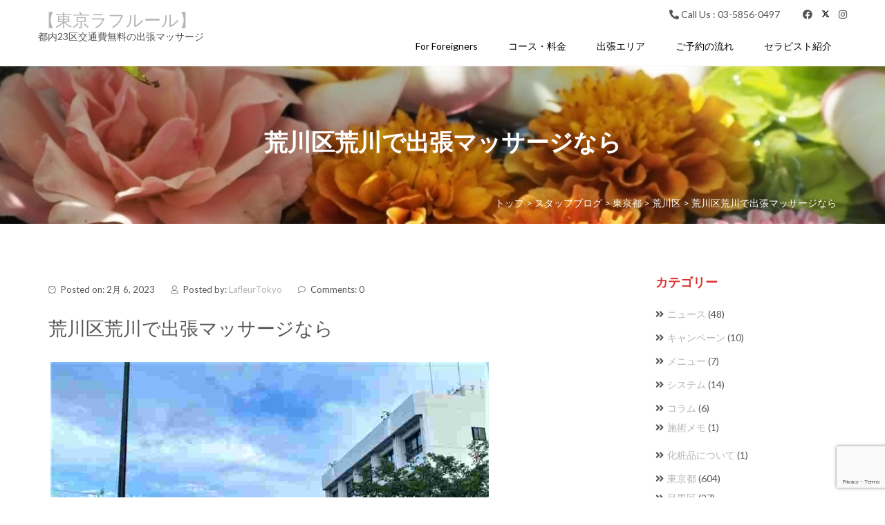

--- FILE ---
content_type: text/html; charset=UTF-8
request_url: https://salon-du-lafleur.com/tokyo/arakawaku/arakawa
body_size: 69481
content:
<!DOCTYPE html><html dir="ltr" lang="ja" prefix="og: https://ogp.me/ns#"><head><meta charset="UTF-8"><meta name="viewport" content="width=device-width, initial-scale=1"><script data-cfasync="false" id="ao_optimized_gfonts_config">WebFontConfig={google:{families:["Lato:300,400,700,900","Lato:300,400,700,900"] },classes:false, events:false, timeout:1500};</script><link rel="profile" href="http://gmpg.org/xfn/11"><link media="all" href="https://salon-du-lafleur.com/7upm1hif9n/wp-content/cache/autoptimize/css/autoptimize_1fa14173bfeb992a9279d90bf99bebb8.css" rel="stylesheet"><title>荒川区荒川で出張マッサージなら –【東京ラフルール】</title><style>img:is([sizes="auto" i], [sizes^="auto," i]) { contain-intrinsic-size: 3000px 1500px }</style><meta name="description" content="出張マッサージ・東京ラフルールのエリア紹介ページです。荒川区荒川のホテル情報、グルメ情報、観光スポットなど。荒川区荒川なら交通費無料90分13,000円。熟練のセラピストがすぐに伺います。" /><meta name="robots" content="max-image-preview:large" /><meta name="author" content="LafleurTokyo"/><meta name="google-site-verification" content="mR5HwiKatGZ1YK0HHDZ-txaws7LtaOs8eLYyuBUYowE" /><meta name="msvalidate.01" content="65665B1AB2D0277AE0B8A750F6B07A3F" /><meta name="p:domain_verify" content="14c72689c6524979aec917029460a32d" /><link rel="canonical" href="https://salon-du-lafleur.com/tokyo/arakawaku/arakawa" /><meta name="generator" content="All in One SEO (AIOSEO) 4.9.3" /><meta property="og:locale" content="ja_JP" /><meta property="og:site_name" content="【東京ラフルール】 – 都内23区交通費無料の出張マッサージ" /><meta property="og:type" content="article" /><meta property="og:title" content="荒川区荒川で出張マッサージなら –【東京ラフルール】" /><meta property="og:description" content="出張マッサージ・東京ラフルールのエリア紹介ページです。荒川区荒川のホテル情報、グルメ情報、観光スポットなど。荒川区荒川なら交通費無料90分13,000円。熟練のセラピストがすぐに伺います。" /><meta property="og:url" content="https://salon-du-lafleur.com/tokyo/arakawaku/arakawa" /><meta property="fb:app_id" content="347898982300093" /><meta property="fb:admins" content="198098957394083" /><meta property="og:image" content="https://salon-du-lafleur.com/7upm1hif9n/wp-content/uploads/2017/12/Tbusiness-chat.jpg" /><meta property="og:image:secure_url" content="https://salon-du-lafleur.com/7upm1hif9n/wp-content/uploads/2017/12/Tbusiness-chat.jpg" /><meta property="og:image:width" content="600" /><meta property="og:image:height" content="315" /><meta property="article:tag" content="荒川区" /><meta property="article:tag" content="町屋駅" /><meta property="article:tag" content="京成本線" /><meta property="article:tag" content="荒川二丁目駅" /><meta property="article:tag" content="荒川七丁目駅" /><meta property="article:tag" content="町屋前駅" /><meta property="article:tag" content="荒川区役所前駅" /><meta property="article:tag" content="東京メトロ千代田線" /><meta property="article:tag" content="東京さくらトラム" /><meta property="article:published_time" content="2023-02-06T00:20:24+00:00" /><meta property="article:modified_time" content="2023-02-07T03:04:37+00:00" /><meta property="article:publisher" content="https://www.facebook.com/LafreurTokyo/" /><meta name="twitter:card" content="summary_large_image" /><meta name="twitter:site" content="@SalonduLafleur" /><meta name="twitter:title" content="荒川区荒川で出張マッサージなら –【東京ラフルール】" /><meta name="twitter:description" content="出張マッサージ・東京ラフルールのエリア紹介ページです。荒川区荒川のホテル情報、グルメ情報、観光スポットなど。荒川区荒川なら交通費無料90分13,000円。熟練のセラピストがすぐに伺います。" /><meta name="twitter:creator" content="@SalonduLafleur" /><meta name="twitter:image" content="https://salon-du-lafleur.com/7upm1hif9n/wp-content/uploads/2017/12/Tbusiness-chat.jpg" /> <script type="application/ld+json" class="aioseo-schema">{"@context":"https:\/\/schema.org","@graph":[{"@type":"Article","@id":"https:\/\/salon-du-lafleur.com\/tokyo\/arakawaku\/arakawa#article","name":"\u8352\u5ddd\u533a\u8352\u5ddd\u3067\u51fa\u5f35\u30de\u30c3\u30b5\u30fc\u30b8\u306a\u3089 \u2013\u3010\u6771\u4eac\u30e9\u30d5\u30eb\u30fc\u30eb\u3011","headline":"\u8352\u5ddd\u533a\u8352\u5ddd\u3067\u51fa\u5f35\u30de\u30c3\u30b5\u30fc\u30b8\u306a\u3089","author":{"@id":"https:\/\/salon-du-lafleur.com\/author\/lafleurtokyo#author"},"publisher":{"@id":"https:\/\/salon-du-lafleur.com\/#organization"},"image":{"@type":"ImageObject","url":"https:\/\/salon-du-lafleur.com\/7upm1hif9n\/wp-content\/uploads\/2021\/08\/319011399f004271038c97e30407a3ac.jpg","@id":"https:\/\/salon-du-lafleur.com\/tokyo\/arakawaku\/arakawa\/#articleImage","width":1478,"height":1108,"caption":"\u8352\u5ddd\u533a\u8352\u5ddd\u306e\u753a\u4e26\u307f"},"datePublished":"2023-02-06T09:20:24+09:00","dateModified":"2023-02-07T12:04:37+09:00","inLanguage":"ja","mainEntityOfPage":{"@id":"https:\/\/salon-du-lafleur.com\/tokyo\/arakawaku\/arakawa#webpage"},"isPartOf":{"@id":"https:\/\/salon-du-lafleur.com\/tokyo\/arakawaku\/arakawa#webpage"},"articleSection":"\u8352\u5ddd\u533a, \u753a\u5c4b\u99c5, \u4eac\u6210\u672c\u7dda, \u8352\u5ddd\u4e8c\u4e01\u76ee\u99c5, \u8352\u5ddd\u4e03\u4e01\u76ee\u99c5, \u753a\u5c4b\u524d\u99c5, \u8352\u5ddd\u533a\u5f79\u6240\u524d\u99c5, \u6771\u4eac\u30e1\u30c8\u30ed\u5343\u4ee3\u7530\u7dda, \u6771\u4eac\u3055\u304f\u3089\u30c8\u30e9\u30e0"},{"@type":"BreadcrumbList","@id":"https:\/\/salon-du-lafleur.com\/tokyo\/arakawaku\/arakawa#breadcrumblist","itemListElement":[{"@type":"ListItem","@id":"https:\/\/salon-du-lafleur.com#listItem","position":1,"name":"\u30db\u30fc\u30e0","item":"https:\/\/salon-du-lafleur.com","nextItem":{"@type":"ListItem","@id":"https:\/\/salon-du-lafleur.com\/category\/tokyo#listItem","name":"\u6771\u4eac\u90fd"}},{"@type":"ListItem","@id":"https:\/\/salon-du-lafleur.com\/category\/tokyo#listItem","position":2,"name":"\u6771\u4eac\u90fd","item":"https:\/\/salon-du-lafleur.com\/category\/tokyo","nextItem":{"@type":"ListItem","@id":"https:\/\/salon-du-lafleur.com\/category\/tokyo\/arakawaku#listItem","name":"\u8352\u5ddd\u533a"},"previousItem":{"@type":"ListItem","@id":"https:\/\/salon-du-lafleur.com#listItem","name":"\u30db\u30fc\u30e0"}},{"@type":"ListItem","@id":"https:\/\/salon-du-lafleur.com\/category\/tokyo\/arakawaku#listItem","position":3,"name":"\u8352\u5ddd\u533a","item":"https:\/\/salon-du-lafleur.com\/category\/tokyo\/arakawaku","nextItem":{"@type":"ListItem","@id":"https:\/\/salon-du-lafleur.com\/tokyo\/arakawaku\/arakawa#listItem","name":"\u8352\u5ddd\u533a\u8352\u5ddd\u3067\u51fa\u5f35\u30de\u30c3\u30b5\u30fc\u30b8\u306a\u3089"},"previousItem":{"@type":"ListItem","@id":"https:\/\/salon-du-lafleur.com\/category\/tokyo#listItem","name":"\u6771\u4eac\u90fd"}},{"@type":"ListItem","@id":"https:\/\/salon-du-lafleur.com\/tokyo\/arakawaku\/arakawa#listItem","position":4,"name":"\u8352\u5ddd\u533a\u8352\u5ddd\u3067\u51fa\u5f35\u30de\u30c3\u30b5\u30fc\u30b8\u306a\u3089","previousItem":{"@type":"ListItem","@id":"https:\/\/salon-du-lafleur.com\/category\/tokyo\/arakawaku#listItem","name":"\u8352\u5ddd\u533a"}}]},{"@type":"Organization","@id":"https:\/\/salon-du-lafleur.com\/#organization","name":"\u6771\u4eac\u30e9\u30d5\u30eb\u30fc\u30eb","description":"\u90fd\u518523\u533a\u4ea4\u901a\u8cbb\u7121\u6599\u306e\u51fa\u5f35\u30de\u30c3\u30b5\u30fc\u30b8","url":"https:\/\/salon-du-lafleur.com\/","telephone":"+81358560497","logo":{"@type":"ImageObject","url":"https:\/\/salon-du-lafleur.com\/7upm1hif9n\/wp-content\/uploads\/2021\/02\/lafleur_logo.jpg","@id":"https:\/\/salon-du-lafleur.com\/tokyo\/arakawaku\/arakawa\/#organizationLogo","width":1280,"height":1280,"caption":"\u6771\u4eac\u30e9\u30d5\u30eb\u30fc\u30eb\u30ed\u30b4"},"image":{"@id":"https:\/\/salon-du-lafleur.com\/tokyo\/arakawaku\/arakawa\/#organizationLogo"},"sameAs":["https:\/\/www.facebook.com\/LafreurTokyo\/","https:\/\/twitter.com\/SalonduLafleur","https:\/\/www.instagram.com\/lafleurtokyo\/"]},{"@type":"Person","@id":"https:\/\/salon-du-lafleur.com\/author\/lafleurtokyo#author","url":"https:\/\/salon-du-lafleur.com\/author\/lafleurtokyo","name":"LafleurTokyo","image":{"@type":"ImageObject","@id":"https:\/\/salon-du-lafleur.com\/tokyo\/arakawaku\/arakawa#authorImage","url":"https:\/\/secure.gravatar.com\/avatar\/a2ed9a45b296618d3246e58c5f13553e54c48cd03a941299a0d99453ac8228f3?s=96&d=mm&r=g","width":96,"height":96,"caption":"LafleurTokyo"}},{"@type":"WebPage","@id":"https:\/\/salon-du-lafleur.com\/tokyo\/arakawaku\/arakawa#webpage","url":"https:\/\/salon-du-lafleur.com\/tokyo\/arakawaku\/arakawa","name":"\u8352\u5ddd\u533a\u8352\u5ddd\u3067\u51fa\u5f35\u30de\u30c3\u30b5\u30fc\u30b8\u306a\u3089 \u2013\u3010\u6771\u4eac\u30e9\u30d5\u30eb\u30fc\u30eb\u3011","description":"\u51fa\u5f35\u30de\u30c3\u30b5\u30fc\u30b8\u30fb\u6771\u4eac\u30e9\u30d5\u30eb\u30fc\u30eb\u306e\u30a8\u30ea\u30a2\u7d39\u4ecb\u30da\u30fc\u30b8\u3067\u3059\u3002\u8352\u5ddd\u533a\u8352\u5ddd\u306e\u30db\u30c6\u30eb\u60c5\u5831\u3001\u30b0\u30eb\u30e1\u60c5\u5831\u3001\u89b3\u5149\u30b9\u30dd\u30c3\u30c8\u306a\u3069\u3002\u8352\u5ddd\u533a\u8352\u5ddd\u306a\u3089\u4ea4\u901a\u8cbb\u7121\u659990\u520613,000\u5186\u3002\u719f\u7df4\u306e\u30bb\u30e9\u30d4\u30b9\u30c8\u304c\u3059\u3050\u306b\u4f3a\u3044\u307e\u3059\u3002","inLanguage":"ja","isPartOf":{"@id":"https:\/\/salon-du-lafleur.com\/#website"},"breadcrumb":{"@id":"https:\/\/salon-du-lafleur.com\/tokyo\/arakawaku\/arakawa#breadcrumblist"},"author":{"@id":"https:\/\/salon-du-lafleur.com\/author\/lafleurtokyo#author"},"creator":{"@id":"https:\/\/salon-du-lafleur.com\/author\/lafleurtokyo#author"},"datePublished":"2023-02-06T09:20:24+09:00","dateModified":"2023-02-07T12:04:37+09:00"},{"@type":"WebSite","@id":"https:\/\/salon-du-lafleur.com\/#website","url":"https:\/\/salon-du-lafleur.com\/","name":"\u3010\u6771\u4eac\u30e9\u30d5\u30eb\u30fc\u30eb\u3011","description":"\u90fd\u518523\u533a\u4ea4\u901a\u8cbb\u7121\u6599\u306e\u51fa\u5f35\u30de\u30c3\u30b5\u30fc\u30b8","inLanguage":"ja","publisher":{"@id":"https:\/\/salon-du-lafleur.com\/#organization"}}]}</script> <link href='https://fonts.gstatic.com' crossorigin='anonymous' rel='preconnect' /><link href='https://ajax.googleapis.com' rel='preconnect' /><link href='https://fonts.googleapis.com' rel='preconnect' /><link rel="alternate" type="application/rss+xml" title="【東京ラフルール】 &raquo; フィード" href="https://salon-du-lafleur.com/feed" /><link rel="alternate" type="application/rss+xml" title="【東京ラフルール】 &raquo; コメントフィード" href="https://salon-du-lafleur.com/comments/feed" /><link rel="alternate" type="application/rss+xml" title="【東京ラフルール】 &raquo; 荒川区荒川で出張マッサージなら のコメントのフィード" href="https://salon-du-lafleur.com/tokyo/arakawaku/arakawa/feed" /><style id='classic-theme-styles-inline-css' type='text/css'>/*! This file is auto-generated */
.wp-block-button__link{color:#fff;background-color:#32373c;border-radius:9999px;box-shadow:none;text-decoration:none;padding:calc(.667em + 2px) calc(1.333em + 2px);font-size:1.125em}.wp-block-file__button{background:#32373c;color:#fff;text-decoration:none}</style><style id='global-styles-inline-css' type='text/css'>:root{--wp--preset--aspect-ratio--square: 1;--wp--preset--aspect-ratio--4-3: 4/3;--wp--preset--aspect-ratio--3-4: 3/4;--wp--preset--aspect-ratio--3-2: 3/2;--wp--preset--aspect-ratio--2-3: 2/3;--wp--preset--aspect-ratio--16-9: 16/9;--wp--preset--aspect-ratio--9-16: 9/16;--wp--preset--color--black: #000000;--wp--preset--color--cyan-bluish-gray: #abb8c3;--wp--preset--color--white: #ffffff;--wp--preset--color--pale-pink: #f78da7;--wp--preset--color--vivid-red: #cf2e2e;--wp--preset--color--luminous-vivid-orange: #ff6900;--wp--preset--color--luminous-vivid-amber: #fcb900;--wp--preset--color--light-green-cyan: #7bdcb5;--wp--preset--color--vivid-green-cyan: #00d084;--wp--preset--color--pale-cyan-blue: #8ed1fc;--wp--preset--color--vivid-cyan-blue: #0693e3;--wp--preset--color--vivid-purple: #9b51e0;--wp--preset--gradient--vivid-cyan-blue-to-vivid-purple: linear-gradient(135deg,rgba(6,147,227,1) 0%,rgb(155,81,224) 100%);--wp--preset--gradient--light-green-cyan-to-vivid-green-cyan: linear-gradient(135deg,rgb(122,220,180) 0%,rgb(0,208,130) 100%);--wp--preset--gradient--luminous-vivid-amber-to-luminous-vivid-orange: linear-gradient(135deg,rgba(252,185,0,1) 0%,rgba(255,105,0,1) 100%);--wp--preset--gradient--luminous-vivid-orange-to-vivid-red: linear-gradient(135deg,rgba(255,105,0,1) 0%,rgb(207,46,46) 100%);--wp--preset--gradient--very-light-gray-to-cyan-bluish-gray: linear-gradient(135deg,rgb(238,238,238) 0%,rgb(169,184,195) 100%);--wp--preset--gradient--cool-to-warm-spectrum: linear-gradient(135deg,rgb(74,234,220) 0%,rgb(151,120,209) 20%,rgb(207,42,186) 40%,rgb(238,44,130) 60%,rgb(251,105,98) 80%,rgb(254,248,76) 100%);--wp--preset--gradient--blush-light-purple: linear-gradient(135deg,rgb(255,206,236) 0%,rgb(152,150,240) 100%);--wp--preset--gradient--blush-bordeaux: linear-gradient(135deg,rgb(254,205,165) 0%,rgb(254,45,45) 50%,rgb(107,0,62) 100%);--wp--preset--gradient--luminous-dusk: linear-gradient(135deg,rgb(255,203,112) 0%,rgb(199,81,192) 50%,rgb(65,88,208) 100%);--wp--preset--gradient--pale-ocean: linear-gradient(135deg,rgb(255,245,203) 0%,rgb(182,227,212) 50%,rgb(51,167,181) 100%);--wp--preset--gradient--electric-grass: linear-gradient(135deg,rgb(202,248,128) 0%,rgb(113,206,126) 100%);--wp--preset--gradient--midnight: linear-gradient(135deg,rgb(2,3,129) 0%,rgb(40,116,252) 100%);--wp--preset--font-size--small: 13px;--wp--preset--font-size--medium: 20px;--wp--preset--font-size--large: 36px;--wp--preset--font-size--x-large: 42px;--wp--preset--spacing--20: 0.44rem;--wp--preset--spacing--30: 0.67rem;--wp--preset--spacing--40: 1rem;--wp--preset--spacing--50: 1.5rem;--wp--preset--spacing--60: 2.25rem;--wp--preset--spacing--70: 3.38rem;--wp--preset--spacing--80: 5.06rem;--wp--preset--shadow--natural: 6px 6px 9px rgba(0, 0, 0, 0.2);--wp--preset--shadow--deep: 12px 12px 50px rgba(0, 0, 0, 0.4);--wp--preset--shadow--sharp: 6px 6px 0px rgba(0, 0, 0, 0.2);--wp--preset--shadow--outlined: 6px 6px 0px -3px rgba(255, 255, 255, 1), 6px 6px rgba(0, 0, 0, 1);--wp--preset--shadow--crisp: 6px 6px 0px rgba(0, 0, 0, 1);}:where(.is-layout-flex){gap: 0.5em;}:where(.is-layout-grid){gap: 0.5em;}body .is-layout-flex{display: flex;}.is-layout-flex{flex-wrap: wrap;align-items: center;}.is-layout-flex > :is(*, div){margin: 0;}body .is-layout-grid{display: grid;}.is-layout-grid > :is(*, div){margin: 0;}:where(.wp-block-columns.is-layout-flex){gap: 2em;}:where(.wp-block-columns.is-layout-grid){gap: 2em;}:where(.wp-block-post-template.is-layout-flex){gap: 1.25em;}:where(.wp-block-post-template.is-layout-grid){gap: 1.25em;}.has-black-color{color: var(--wp--preset--color--black) !important;}.has-cyan-bluish-gray-color{color: var(--wp--preset--color--cyan-bluish-gray) !important;}.has-white-color{color: var(--wp--preset--color--white) !important;}.has-pale-pink-color{color: var(--wp--preset--color--pale-pink) !important;}.has-vivid-red-color{color: var(--wp--preset--color--vivid-red) !important;}.has-luminous-vivid-orange-color{color: var(--wp--preset--color--luminous-vivid-orange) !important;}.has-luminous-vivid-amber-color{color: var(--wp--preset--color--luminous-vivid-amber) !important;}.has-light-green-cyan-color{color: var(--wp--preset--color--light-green-cyan) !important;}.has-vivid-green-cyan-color{color: var(--wp--preset--color--vivid-green-cyan) !important;}.has-pale-cyan-blue-color{color: var(--wp--preset--color--pale-cyan-blue) !important;}.has-vivid-cyan-blue-color{color: var(--wp--preset--color--vivid-cyan-blue) !important;}.has-vivid-purple-color{color: var(--wp--preset--color--vivid-purple) !important;}.has-black-background-color{background-color: var(--wp--preset--color--black) !important;}.has-cyan-bluish-gray-background-color{background-color: var(--wp--preset--color--cyan-bluish-gray) !important;}.has-white-background-color{background-color: var(--wp--preset--color--white) !important;}.has-pale-pink-background-color{background-color: var(--wp--preset--color--pale-pink) !important;}.has-vivid-red-background-color{background-color: var(--wp--preset--color--vivid-red) !important;}.has-luminous-vivid-orange-background-color{background-color: var(--wp--preset--color--luminous-vivid-orange) !important;}.has-luminous-vivid-amber-background-color{background-color: var(--wp--preset--color--luminous-vivid-amber) !important;}.has-light-green-cyan-background-color{background-color: var(--wp--preset--color--light-green-cyan) !important;}.has-vivid-green-cyan-background-color{background-color: var(--wp--preset--color--vivid-green-cyan) !important;}.has-pale-cyan-blue-background-color{background-color: var(--wp--preset--color--pale-cyan-blue) !important;}.has-vivid-cyan-blue-background-color{background-color: var(--wp--preset--color--vivid-cyan-blue) !important;}.has-vivid-purple-background-color{background-color: var(--wp--preset--color--vivid-purple) !important;}.has-black-border-color{border-color: var(--wp--preset--color--black) !important;}.has-cyan-bluish-gray-border-color{border-color: var(--wp--preset--color--cyan-bluish-gray) !important;}.has-white-border-color{border-color: var(--wp--preset--color--white) !important;}.has-pale-pink-border-color{border-color: var(--wp--preset--color--pale-pink) !important;}.has-vivid-red-border-color{border-color: var(--wp--preset--color--vivid-red) !important;}.has-luminous-vivid-orange-border-color{border-color: var(--wp--preset--color--luminous-vivid-orange) !important;}.has-luminous-vivid-amber-border-color{border-color: var(--wp--preset--color--luminous-vivid-amber) !important;}.has-light-green-cyan-border-color{border-color: var(--wp--preset--color--light-green-cyan) !important;}.has-vivid-green-cyan-border-color{border-color: var(--wp--preset--color--vivid-green-cyan) !important;}.has-pale-cyan-blue-border-color{border-color: var(--wp--preset--color--pale-cyan-blue) !important;}.has-vivid-cyan-blue-border-color{border-color: var(--wp--preset--color--vivid-cyan-blue) !important;}.has-vivid-purple-border-color{border-color: var(--wp--preset--color--vivid-purple) !important;}.has-vivid-cyan-blue-to-vivid-purple-gradient-background{background: var(--wp--preset--gradient--vivid-cyan-blue-to-vivid-purple) !important;}.has-light-green-cyan-to-vivid-green-cyan-gradient-background{background: var(--wp--preset--gradient--light-green-cyan-to-vivid-green-cyan) !important;}.has-luminous-vivid-amber-to-luminous-vivid-orange-gradient-background{background: var(--wp--preset--gradient--luminous-vivid-amber-to-luminous-vivid-orange) !important;}.has-luminous-vivid-orange-to-vivid-red-gradient-background{background: var(--wp--preset--gradient--luminous-vivid-orange-to-vivid-red) !important;}.has-very-light-gray-to-cyan-bluish-gray-gradient-background{background: var(--wp--preset--gradient--very-light-gray-to-cyan-bluish-gray) !important;}.has-cool-to-warm-spectrum-gradient-background{background: var(--wp--preset--gradient--cool-to-warm-spectrum) !important;}.has-blush-light-purple-gradient-background{background: var(--wp--preset--gradient--blush-light-purple) !important;}.has-blush-bordeaux-gradient-background{background: var(--wp--preset--gradient--blush-bordeaux) !important;}.has-luminous-dusk-gradient-background{background: var(--wp--preset--gradient--luminous-dusk) !important;}.has-pale-ocean-gradient-background{background: var(--wp--preset--gradient--pale-ocean) !important;}.has-electric-grass-gradient-background{background: var(--wp--preset--gradient--electric-grass) !important;}.has-midnight-gradient-background{background: var(--wp--preset--gradient--midnight) !important;}.has-small-font-size{font-size: var(--wp--preset--font-size--small) !important;}.has-medium-font-size{font-size: var(--wp--preset--font-size--medium) !important;}.has-large-font-size{font-size: var(--wp--preset--font-size--large) !important;}.has-x-large-font-size{font-size: var(--wp--preset--font-size--x-large) !important;}
:where(.wp-block-post-template.is-layout-flex){gap: 1.25em;}:where(.wp-block-post-template.is-layout-grid){gap: 1.25em;}
:where(.wp-block-columns.is-layout-flex){gap: 2em;}:where(.wp-block-columns.is-layout-grid){gap: 2em;}
:root :where(.wp-block-pullquote){font-size: 1.5em;line-height: 1.6;}</style> <script type="text/javascript" src="https://salon-du-lafleur.com/7upm1hif9n/wp-includes/js/jquery/jquery.min.js?ver=3.7.1" id="jquery-core-js"></script> <!--[if lt IE 9]> <script type="text/javascript" src="https://salon-du-lafleur.com/7upm1hif9n/wp-content/themes/somalite/js/html5shiv.js?ver=3.7.3" id="html5shiv-js"></script> <![endif]--> <!--[if lt IE 9]> <script type="text/javascript" src="https://salon-du-lafleur.com/7upm1hif9n/wp-content/themes/somalite/js/respond.js?ver=1.3.0" id="respond-js"></script> <![endif]--><link rel="https://api.w.org/" href="https://salon-du-lafleur.com/wp-json/" /><link rel="alternate" title="JSON" type="application/json" href="https://salon-du-lafleur.com/wp-json/wp/v2/posts/10010" /><link rel="EditURI" type="application/rsd+xml" title="RSD" href="https://salon-du-lafleur.com/7upm1hif9n/xmlrpc.php?rsd" /><meta name="generator" content="WordPress 6.8.3" /><link rel='shortlink' href='https://salon-du-lafleur.com/?p=10010' /><link rel="alternate" title="oEmbed (JSON)" type="application/json+oembed" href="https://salon-du-lafleur.com/wp-json/oembed/1.0/embed?url=https%3A%2F%2Fsalon-du-lafleur.com%2Ftokyo%2Farakawaku%2Farakawa" /><link rel="alternate" title="oEmbed (XML)" type="text/xml+oembed" href="https://salon-du-lafleur.com/wp-json/oembed/1.0/embed?url=https%3A%2F%2Fsalon-du-lafleur.com%2Ftokyo%2Farakawaku%2Farakawa&#038;format=xml" /> <script type="text/javascript">var ajaxurl = 'https://salon-du-lafleur.com/7upm1hif9n/wp-admin/admin-ajax.php';</script> <style type="text/css" id="soma-dynamic-style">html, body{font-size:14px;font-family:}h1,h2,h3,h4,h5,h6{font-family:;color:#dd3333}h1:hover,h2:hover,h3:hover,h4:hover,h5:hover,h6:hover{color:#dd3333}.blog-post .content h3 > a, aside h4{color:#dd3333}.blog-post .content h3 > a:hover, aside h4:hover{color:#dd3333}h1{font-size:30px}h2{font-size:26px}h3{font-size:24px}h4{font-size:18px}h5{font-size:16px}h6{font-size:14px}#page-title h1, #page-title p, .bread-crumb span{color:#ffffff}.blog-links li a:hover{color:#dd3333}#slider .promo-text h1, #slider .caption h1, .section-heading-testimonial h2, .client-image h6, .heading-counters h2, .hovereffects h4{color:#fff}.cta-section .heading h4, .cta-section p{color:#555555}.cta-section .read-more a{color:#555555;border:1px solid #555555}a{color:#b5b4b4}.isotope #filter li.selected a, .isotope #filter li a:hover{color:#dd3333}a.wcmenucart-contents span.badge, .woocommerce span.onsale, .woocommerce .widget_price_filter .ui-slider .ui-slider-handle, .hvr-underline-from-left:before{background:#dd3333}[class^='imghvr-'] a:hover, [class*=' imghvr-'] a:hover{color:#fff}#navigation .navbar-nav > .active > a{box-shadow:inset 0 -2px 0 #dd3333}.navbar-inverse .navbar-nav>li>a:focus, .navbar-inverse .navbar-nav>li>a:hover{color:#dd3333}.navbar-inverse .navbar-nav > .open > a, .navbar-inverse .navbar-nav > .open > a:hover, .navbar-inverse .navbar-nav > .open > a:focus{color:#dd3333}.woocommerce span.onsale, .woocommerce .widget_price_filter .ui-slider .ui-slider-handle{background:#dd3333}.hvr-underline-from-left:before{background:#dd3333}.teaminfo h5,.teaminfo h6{color:#555}[class^='imghvr-shutter-in-']:after, [class^='imghvr-shutter-in-']:before, [class*='imghvr-shutter-in-']:after, [class*='imghvr-shutter-in-']:before{background-color:#dd3333}.contact-form form input[type=submit], #commentform input[type=submit], .wpcf7 form input[type=submit], .blog-post .read-more a, .cta-section .read-more a, .wp-block-woocommerce-cart .wc-block-cart__submit-button, .wp-block-woocommerce-checkout .wc-block-components-checkout-place-order-button, .woocommerce a.button, .woocommerce input.button, .blog .read-more a, .woocommerce #review_form #respond .form-submit input, .woocommerce .widget_price_filter .price_slider_amount .button, .woocommerce ul.products li.product .button, .woocommerce .cart .button, .woocommerce .cart input.button, .woocommerce div.product form.cart .button, .wc-proceed-to-checkout a, .woocommerce button.button{color:#555;background:#fff;border:1px solid #dedede}.contact-form form input[type=submit]:hover, #commentform input[type=submit]:hover, .wpcf7 form input[type=submit]:hover, .blog-post .read-more a:hover, .cta-section .read-more a:hover, .wp-block-woocommerce-cart .wc-block-cart__submit-button:hover, .wp-block-woocommerce-checkout .wc-block-components-checkout-place-order-button:hover, .woocommerce a.button:hover, .woocommerce input.button:hover, .blog .read-more a:hover, .woocommerce #review_form #respond .form-submit input:hover, .woocommerce .widget_price_filter .price_slider_amount .button:hover, .woocommerce ul.products li.product .button:hover, .woocommerce .cart .button:hover, .woocommerce .cart input.button:hover, .woocommerce div.product form.cart .button:hover, .wc-proceed-to-checkout a:hover, .woocommerce button.button:hover{background:#dd3333;border:1px solid #dd3333;color:#fff}.woocommerce ul.products li.product .button:hover{background:#dd3333;border:1px solid #dd3333;color:#fff}html input[type=button]:hover, input[type=reset]:hover, input[type=submit]:hover, .btn-default:hover, #commentform input[type=submit]:hover, .woocommerce #respond input#submit.alt:hover, .woocommerce a.button.alt:hover, .woocommerce button.button.alt:hover, .woocommerce input.button.alt:hover, .contact-form form input[type=submit]:hover, .woocommerce .widget_price_filter .price_slider_amount .button:hover{background:#dd3333;border:1px solid #dd3333;color:#fff}html input[type=button], input[type=reset], input[type=submit]{color:#555;background:#fff;border:1px solid #dedede}.pagination a.page-numbers{color:#b5b4b4}.pagination span.current, .pagination a.page-numbers:hover{background:#dd3333;border:1px solid #dd3333}.pagination a.next:hover, .pagination a.prev:hover{color:#dd3333;background:none;border:0}.woocommerce p.stars a{color:#fdb341}.woocommerce div.product .woocommerce-tabs ul.tabs li.active{border-bottom:3px solid #dd3333}.woocommerce div.product h1, .woocommerce ul.products li.product h2{color:#555}.woocommerce nav.woocommerce-pagination ul li a:focus, .woocommerce nav.woocommerce-pagination ul li a:hover, .woocommerce nav.woocommerce-pagination ul li span.current{background:#dd3333;color:#fff}.woocommerce-tabs #tab-description h2, .woocommerce #reviews #comments h2, .woocommerce-Tabs-panel--additional_information h2{color:#555;font-size:20px}.cta-section .read-more a:hover{background:#dd3333;border:1px solid #dd3333}.bread-crumb a:hover{color:#fff}a:hover{color:#dd3333}footer a.post-edit-link{color:#555;padding:0 10px}footer .social-icons i:hover{color:#fff}footer h4{color:#ffffff}#soma-footer-section, footer .social-icons i, footer a{color:#ffffff}#pre-loader{background:url(https://salon-du-lafleur.com/7upm1hif9n/wp-content/uploads/2017/09/FFF-C00-31.gif) no-repeat}.woocommerce ul.products li.product .price{float:none;text-align:center}.woocommerce-page.columns-3 ul.products li.product, .woocommerce.columns-3 ul.products li.product, .woocommerce ul.products li.product, .woocommerce-page ul.products li.product{text-align:center}</style><link rel="pingback" href="https://salon-du-lafleur.com/7upm1hif9n/xmlrpc.php"><link rel="icon" href="https://salon-du-lafleur.com/7upm1hif9n/wp-content/uploads/2017/09/cropped-lafleuricon-32x32.png" sizes="32x32" /><link rel="icon" href="https://salon-du-lafleur.com/7upm1hif9n/wp-content/uploads/2017/09/cropped-lafleuricon-192x192.png" sizes="192x192" /><link rel="apple-touch-icon" href="https://salon-du-lafleur.com/7upm1hif9n/wp-content/uploads/2017/09/cropped-lafleuricon-180x180.png" /><meta name="msapplication-TileImage" content="https://salon-du-lafleur.com/7upm1hif9n/wp-content/uploads/2017/09/cropped-lafleuricon-270x270.png" /><script data-cfasync="false" id="ao_optimized_gfonts_webfontloader">(function() {var wf = document.createElement('script');wf.src='https://ajax.googleapis.com/ajax/libs/webfont/1/webfont.js';wf.type='text/javascript';wf.async='true';var s=document.getElementsByTagName('script')[0];s.parentNode.insertBefore(wf, s);})();</script></head><body class="wp-singular post-template-default single single-post postid-10010 single-format-standard wp-theme-somalite wp-child-theme-somalite-child"><div class="loader-wrapper"><div id="pre-loader"></div></div><header class="style1"> <a class="skip-link screen-reader-text" href="#main">Skip to content</a><div id="navigation" class="scroll-fix"><div class="container"><div class="row"><div class="logo"><p class="site-title"> <a href="https://salon-du-lafleur.com/" rel="home">【東京ラフルール】</a></p><p class="site-description">都内23区交通費無料の出張マッサージ</p></div><div class="top-menu navbar" id="top-menu-wrapper"><div class="soma-top-bar"> <i class="fas fa-phone-alt"></i> <span class="topbar-phone"> Call Us : 03-5856-0497 </span> <span class="top-social"> <a href="https://www.facebook.com/LafreurTokyo/" target="_blank"><i class="fab fa-facebook"></i></a><a href="https://twitter.com/SalonduLafleur" target="_blank"> <svg xmlns="http://www.w3.org/2000/svg" viewBox="0 0 512 512" width="12" height="12"> <path d="M389.2 48h70.6L305.6 224.2 487 464H345L233.7 318.6 106.5 464H35.8L200.7 275.5 26.8 48H172.4L272.9 180.9 389.2 48zM364.4 421.8h39.1L151.1 88h-42L364.4 421.8z"/> </svg> </a><a href="https://www.instagram.com/lafleurtokyo/" target="_blank"><i class="fab fa-instagram"></i></a> </span></div><div class="navigation"><nav class="soma-main-menu navbar" id="soma-main-menu-wrapper"><div class="navbar-header"> <button type="button" class="navbar-toggle collapsed" data-toggle="collapse" data-target="#navbar-collapse-1" aria-expanded="false"> <span class="sr-only">Toggle navigation</span> <span class="icon-bar"></span> <span class="icon-bar"></span> <span class="icon-bar"></span> </button></div><div class="collapse navbar-collapse" id="navbar-collapse-1"><ul id="menu-%e3%83%98%e3%83%83%e3%83%80%e3%83%bc" class="nav"><li id="menu-item-15592" class="menu-item menu-item-type-post_type menu-item-object-post menu-item-15592"><a title="For foreigners" href="https://salon-du-lafleur.com/tokyo/in-room-massage-therapy-tokyo">For foreigners</a></li><li id="menu-item-572" class="menu-item menu-item-type-post_type menu-item-object-post menu-item-572"><a title="コース・料金" href="https://salon-du-lafleur.com/system/price">コース・料金</a></li><li id="menu-item-588" class="menu-item menu-item-type-post_type menu-item-object-post menu-item-588"><a title="出張エリア" href="https://salon-du-lafleur.com/system/area">出張エリア</a></li><li id="menu-item-1137" class="menu-item menu-item-type-post_type menu-item-object-post menu-item-1137"><a title="ご予約の流れ" href="https://salon-du-lafleur.com/system/step">ご予約の流れ</a></li><li id="menu-item-15057" class="menu-item menu-item-type-post_type menu-item-object-post menu-item-15057"><a title="セラピスト紹介" href="https://salon-du-lafleur.com/system/therapist">セラピスト紹介</a></li></ul></div></nav></div></div></div></div></div></header><section id="page-title" style="background: url(https://salon-du-lafleur.com/7upm1hif9n/wp-content/uploads/2023/02/tokyo-massage-spa.jpg) no-repeat;background-attachment:fixed;background-size:cover;"><div class="container"><div class="row"><div class="col-md-12"><div class="page-heading"><h1 class="wow fadeInDown" data-wow-delay="1s">荒川区荒川で出張マッサージなら</h1></div><div class="bread-crumb" typeof="BreadcrumbList" vocab="http://schema.org/"> <span property="itemListElement" typeof="ListItem"><a property="item" typeof="WebPage" title="トップへ移動" href="https://salon-du-lafleur.com" class="home"><span property="name">トップ</span></a><meta property="position" content="1"></span> &gt; <span property="itemListElement" typeof="ListItem"><a property="item" typeof="WebPage" title="スタッフブログへ移動" href="https://salon-du-lafleur.com/blog" class="post-root post post-post"><span property="name">スタッフブログ</span></a><meta property="position" content="2"></span> &gt; <span property="itemListElement" typeof="ListItem"><a property="item" typeof="WebPage" title="東京都のカテゴリーアーカイブへ移動" href="https://salon-du-lafleur.com/category/tokyo" class="taxonomy category"><span property="name">東京都</span></a><meta property="position" content="3"></span> &gt; <span property="itemListElement" typeof="ListItem"><a property="item" typeof="WebPage" title="荒川区のカテゴリーアーカイブへ移動" href="https://salon-du-lafleur.com/category/tokyo/arakawaku" class="taxonomy category"><span property="name">荒川区</span></a><meta property="position" content="4"></span> &gt; <span property="itemListElement" typeof="ListItem"><a property="item" typeof="WebPage" title="荒川区荒川で出張マッサージならへ移動" href="https://salon-du-lafleur.com/tokyo/arakawaku/arakawa" class="post post-post current-item"><span property="name">荒川区荒川で出張マッサージなら</span></a><meta property="position" content="5"></span></div></div></div></div></section><section id="blog-section"><div class="container"><div class="row"><div class="col-md-8"><article id="post-10010" class="post-10010 post type-post status-publish format-standard hentry category-arakawaku tag-851 tag-986 tag-1127 tag-1128 tag-1131 tag-1134 tag-624 tag-705"><div class="blog-post wow fadeInUp" data-wow-delay="0.5s"><div class="image"></div><div class="meta"> <span class="meta-item"><span class="lnr lnr-clock"></span>Posted on: 2月 6, 2023</span> <span class="meta-item"><span class="lnr lnr-user"></span>Posted by: <a class="author-post-url" href="https://salon-du-lafleur.com/author/lafleurtokyo">LafleurTokyo</a></span> <span class="meta-item"><span class="lnr lnr-bubble"></span>Comments: 0</span></div><div class="content"><h2 class="entry-title">荒川区荒川で出張マッサージなら</h2><figure id="attachment_10017" aria-describedby="caption-attachment-10017" style="width: 640px" class="wp-caption alignnone"><img fetchpriority="high" decoding="async" class="size-large wp-image-10017" src="https://salon-du-lafleur.com/7upm1hif9n/wp-content/uploads/2021/08/319011399f004271038c97e30407a3ac-1024x768.jpg" alt="荒川区荒川" width="640" height="480" srcset="https://salon-du-lafleur.com/7upm1hif9n/wp-content/uploads/2021/08/319011399f004271038c97e30407a3ac-1024x768.jpg 1024w, https://salon-du-lafleur.com/7upm1hif9n/wp-content/uploads/2021/08/319011399f004271038c97e30407a3ac-300x225.jpg 300w, https://salon-du-lafleur.com/7upm1hif9n/wp-content/uploads/2021/08/319011399f004271038c97e30407a3ac-768x576.jpg 768w, https://salon-du-lafleur.com/7upm1hif9n/wp-content/uploads/2021/08/319011399f004271038c97e30407a3ac-87x65.jpg 87w, https://salon-du-lafleur.com/7upm1hif9n/wp-content/uploads/2021/08/319011399f004271038c97e30407a3ac-319x239.jpg 319w, https://salon-du-lafleur.com/7upm1hif9n/wp-content/uploads/2021/08/319011399f004271038c97e30407a3ac.jpg 1478w" sizes="(max-width: 640px) 100vw, 640px" /><figcaption id="caption-attachment-10017" class="wp-caption-text">荒川区荒川の町並み</figcaption></figure><h2>#荒川区荒川</h2><p>荒川は<a href="https://salon-du-lafleur.com/tokyo/arakawaku">荒川区</a>にある町名です。</p><p>荒川は荒川区の<a href="https://salon-du-lafleur.com/tokyo/arakawaku/machiya">町屋</a>や<a href="https://salon-du-lafleur.com/tokyo/arakawaku/higashinippori">東日暮里</a>等に隣接しています。</p><p>町内には、京成電鉄の町屋駅・東京さくらトラムの荒川区役所前停留場等があります。</p><p>東京メトロ千代田線の町屋駅は隣接する町屋にあります。</p><p>荒川区の中央部に位置し、町工場や商店街・住宅が混在しており下町の光景が見られ、区役所や区公民館の施設があるほか、荒川自然公園や三河島水再生センターのような比較的大規模な施設もあります。</p><p><iframe style="border: 0;" src="https://www.google.com/maps/embed?pb=!1m18!1m12!1m3!1d12954.05762415634!2d139.7733909791476!3d35.738159282894756!2m3!1f0!2f0!3f0!3m2!1i1024!2i768!4f13.1!3m3!1m2!1s0x60188e7aa6d0e20d%3A0x34d3f2387053631c!2z44CSMTE2LTAwMDIg5p2x5Lqs6YO96I2S5bed5Yy66I2S5bed!5e0!3m2!1sja!2sjp!4v1629479428775!5m2!1sja!2sjp" width="400" height="300" allowfullscreen="allowfullscreen"></iframe></p><h3>荒川区荒川でオススメのスポット</h3><p><strong>荒川自然公園</strong><br /> <a href="http://arakawasizen-koen.com/">http://arakawasizen-koen.com/</a></p><figure id="attachment_10015" aria-describedby="caption-attachment-10015" style="width: 640px" class="wp-caption alignnone"><noscript><img decoding="async" class="size-large wp-image-10015" src="https://salon-du-lafleur.com/7upm1hif9n/wp-content/uploads/2021/08/c89cf26b3f3b0336a1a44fa7d19898c5-1024x768.jpg" alt="荒川自然公園" width="640" height="480" srcset="https://salon-du-lafleur.com/7upm1hif9n/wp-content/uploads/2021/08/c89cf26b3f3b0336a1a44fa7d19898c5-1024x768.jpg 1024w, https://salon-du-lafleur.com/7upm1hif9n/wp-content/uploads/2021/08/c89cf26b3f3b0336a1a44fa7d19898c5-300x225.jpg 300w, https://salon-du-lafleur.com/7upm1hif9n/wp-content/uploads/2021/08/c89cf26b3f3b0336a1a44fa7d19898c5-768x576.jpg 768w, https://salon-du-lafleur.com/7upm1hif9n/wp-content/uploads/2021/08/c89cf26b3f3b0336a1a44fa7d19898c5-87x65.jpg 87w, https://salon-du-lafleur.com/7upm1hif9n/wp-content/uploads/2021/08/c89cf26b3f3b0336a1a44fa7d19898c5-319x239.jpg 319w, https://salon-du-lafleur.com/7upm1hif9n/wp-content/uploads/2021/08/c89cf26b3f3b0336a1a44fa7d19898c5.jpg 1478w" sizes="(max-width: 640px) 100vw, 640px" /></noscript><img decoding="async" class="lazyload size-large wp-image-10015" src='data:image/svg+xml,%3Csvg%20xmlns=%22http://www.w3.org/2000/svg%22%20viewBox=%220%200%20640%20480%22%3E%3C/svg%3E' data-src="https://salon-du-lafleur.com/7upm1hif9n/wp-content/uploads/2021/08/c89cf26b3f3b0336a1a44fa7d19898c5-1024x768.jpg" alt="荒川自然公園" width="640" height="480" data-srcset="https://salon-du-lafleur.com/7upm1hif9n/wp-content/uploads/2021/08/c89cf26b3f3b0336a1a44fa7d19898c5-1024x768.jpg 1024w, https://salon-du-lafleur.com/7upm1hif9n/wp-content/uploads/2021/08/c89cf26b3f3b0336a1a44fa7d19898c5-300x225.jpg 300w, https://salon-du-lafleur.com/7upm1hif9n/wp-content/uploads/2021/08/c89cf26b3f3b0336a1a44fa7d19898c5-768x576.jpg 768w, https://salon-du-lafleur.com/7upm1hif9n/wp-content/uploads/2021/08/c89cf26b3f3b0336a1a44fa7d19898c5-87x65.jpg 87w, https://salon-du-lafleur.com/7upm1hif9n/wp-content/uploads/2021/08/c89cf26b3f3b0336a1a44fa7d19898c5-319x239.jpg 319w, https://salon-du-lafleur.com/7upm1hif9n/wp-content/uploads/2021/08/c89cf26b3f3b0336a1a44fa7d19898c5.jpg 1478w" data-sizes="(max-width: 640px) 100vw, 640px" /><figcaption id="caption-attachment-10015" class="wp-caption-text">荒川区荒川八丁目25番3号<br />都電「荒川二丁目」下車すぐ</figcaption></figure><p>荒川自然公園は、東京都下水道局三河島水再生センターの上につくられた公園です。</p><p>園内はとても自然が豊で、景色の美しさから東京都を代表する景勝地「新東京百景」にも選ばれています。</p><p>北側と南側の大きく2つのエリアからなり、交通園やアスレチック、無料のプールなど子どもたちが楽しめる施設も充実しています。</p><p><strong>三河島水再生センター</strong></p><p><a href="https://www.gesui.metro.tokyo.lg.jp/business/b4/guide/sise-list/03-02/index.html">https://www.gesui.metro.tokyo.lg.jp/business/b4/guide/sise-list/03-02/index.html</a></p><figure id="attachment_15158" aria-describedby="caption-attachment-15158" style="width: 640px" class="wp-caption alignnone"><noscript><img decoding="async" class="size-large wp-image-15158" src="https://salon-du-lafleur.com/7upm1hif9n/wp-content/uploads/2021/08/arakawa-osuisyorijyo-1024x827.jpg" alt="荒川八丁目にある三河島水再生センターの水処理施設" width="640" height="517" srcset="https://salon-du-lafleur.com/7upm1hif9n/wp-content/uploads/2021/08/arakawa-osuisyorijyo-1024x827.jpg 1024w, https://salon-du-lafleur.com/7upm1hif9n/wp-content/uploads/2021/08/arakawa-osuisyorijyo-300x242.jpg 300w, https://salon-du-lafleur.com/7upm1hif9n/wp-content/uploads/2021/08/arakawa-osuisyorijyo-768x620.jpg 768w, https://salon-du-lafleur.com/7upm1hif9n/wp-content/uploads/2021/08/arakawa-osuisyorijyo-80x65.jpg 80w, https://salon-du-lafleur.com/7upm1hif9n/wp-content/uploads/2021/08/arakawa-osuisyorijyo-296x239.jpg 296w, https://salon-du-lafleur.com/7upm1hif9n/wp-content/uploads/2021/08/arakawa-osuisyorijyo.jpg 1425w" sizes="(max-width: 640px) 100vw, 640px" /></noscript><img decoding="async" class="lazyload size-large wp-image-15158" src='data:image/svg+xml,%3Csvg%20xmlns=%22http://www.w3.org/2000/svg%22%20viewBox=%220%200%20640%20517%22%3E%3C/svg%3E' data-src="https://salon-du-lafleur.com/7upm1hif9n/wp-content/uploads/2021/08/arakawa-osuisyorijyo-1024x827.jpg" alt="荒川八丁目にある三河島水再生センターの水処理施設" width="640" height="517" data-srcset="https://salon-du-lafleur.com/7upm1hif9n/wp-content/uploads/2021/08/arakawa-osuisyorijyo-1024x827.jpg 1024w, https://salon-du-lafleur.com/7upm1hif9n/wp-content/uploads/2021/08/arakawa-osuisyorijyo-300x242.jpg 300w, https://salon-du-lafleur.com/7upm1hif9n/wp-content/uploads/2021/08/arakawa-osuisyorijyo-768x620.jpg 768w, https://salon-du-lafleur.com/7upm1hif9n/wp-content/uploads/2021/08/arakawa-osuisyorijyo-80x65.jpg 80w, https://salon-du-lafleur.com/7upm1hif9n/wp-content/uploads/2021/08/arakawa-osuisyorijyo-296x239.jpg 296w, https://salon-du-lafleur.com/7upm1hif9n/wp-content/uploads/2021/08/arakawa-osuisyorijyo.jpg 1425w" data-sizes="(max-width: 640px) 100vw, 640px" /><figcaption id="caption-attachment-15158" class="wp-caption-text">荒川八丁目にある三河島水再生センターの水処理施設</figcaption></figure><p>東京メトロ千代田線「町屋」駅または<br /> 京成線「町屋」駅から徒歩13分<br /> 都電荒川線「荒川ニ丁目」から徒歩3分</p><p>大正11年3月の設立当初から稼働した赤いレンガ造りの喞筒（ポンプ）室は、水再生センターのシンボル的な施設でしたが、平成11年3月に別系統のポンプ施設に切り替え、引退しました。<br /> 旧三河島汚水処分場喞筒（ポンプ）場施設は、「わが国最初の近代下水処理場である旧三河島汚水処分場の代表的遺構として、高い歴史的価値が認められ、また、阻水扉室、沈砂池などの一連の構造物が、旧態を保持しつつまとめて残る点も、近代下水処理場喞筒場施設の構造を知る上で貴重である」と評価され、平成19年12月に国の重要文化財（構造物）に指定されました。</p><p>三河島水再生センターの公式サイトより「三河島水再生センターの特色」。</p><p><strong>ゆいの森あらかわ</strong><a href="https://www.yuinomori.city.arakawa.tokyo.jp/">https://www.yuinomori.city.arakawa.tokyo.jp/</a></p><figure id="attachment_15160" aria-describedby="caption-attachment-15160" style="width: 640px" class="wp-caption alignnone"><noscript><img decoding="async" class="size-large wp-image-15160" src="https://salon-du-lafleur.com/7upm1hif9n/wp-content/uploads/2021/08/yuinomori-arakawa-1024x768.jpg" alt="ゆいの森あらかわ東京都荒川区荒川二丁目50番1号" width="640" height="480" srcset="https://salon-du-lafleur.com/7upm1hif9n/wp-content/uploads/2021/08/yuinomori-arakawa-1024x768.jpg 1024w, https://salon-du-lafleur.com/7upm1hif9n/wp-content/uploads/2021/08/yuinomori-arakawa-300x225.jpg 300w, https://salon-du-lafleur.com/7upm1hif9n/wp-content/uploads/2021/08/yuinomori-arakawa-768x576.jpg 768w, https://salon-du-lafleur.com/7upm1hif9n/wp-content/uploads/2021/08/yuinomori-arakawa-87x65.jpg 87w, https://salon-du-lafleur.com/7upm1hif9n/wp-content/uploads/2021/08/yuinomori-arakawa-319x239.jpg 319w, https://salon-du-lafleur.com/7upm1hif9n/wp-content/uploads/2021/08/yuinomori-arakawa.jpg 1479w" sizes="(max-width: 640px) 100vw, 640px" /></noscript><img decoding="async" class="lazyload size-large wp-image-15160" src='data:image/svg+xml,%3Csvg%20xmlns=%22http://www.w3.org/2000/svg%22%20viewBox=%220%200%20640%20480%22%3E%3C/svg%3E' data-src="https://salon-du-lafleur.com/7upm1hif9n/wp-content/uploads/2021/08/yuinomori-arakawa-1024x768.jpg" alt="ゆいの森あらかわ東京都荒川区荒川二丁目50番1号" width="640" height="480" data-srcset="https://salon-du-lafleur.com/7upm1hif9n/wp-content/uploads/2021/08/yuinomori-arakawa-1024x768.jpg 1024w, https://salon-du-lafleur.com/7upm1hif9n/wp-content/uploads/2021/08/yuinomori-arakawa-300x225.jpg 300w, https://salon-du-lafleur.com/7upm1hif9n/wp-content/uploads/2021/08/yuinomori-arakawa-768x576.jpg 768w, https://salon-du-lafleur.com/7upm1hif9n/wp-content/uploads/2021/08/yuinomori-arakawa-87x65.jpg 87w, https://salon-du-lafleur.com/7upm1hif9n/wp-content/uploads/2021/08/yuinomori-arakawa-319x239.jpg 319w, https://salon-du-lafleur.com/7upm1hif9n/wp-content/uploads/2021/08/yuinomori-arakawa.jpg 1479w" data-sizes="(max-width: 640px) 100vw, 640px" /><figcaption id="caption-attachment-15160" class="wp-caption-text">ゆいの森あらかわ<br />東京都荒川区荒川二丁目50番1号</figcaption></figure><p>中央図書館とこどもの遊び場が一体となった、比較的新しく綺麗な施設。</p><p>1階にはカフェがあり、荒川自然公園の近くにあるので子供連れの家族で周辺は賑わっています。</p><h3>荒川区荒川周辺のホテル一覧</h3><p>荒川区荒川から近い順に掲載しています。<br /> ホテルによっては出張マッサージが利用できない場合もございます。<br /> ★当店ではホテルご予約の代行は行っておりません。</p><table class="hotel"><thead><tr><th>ホテル名</th><th>住所</th><th>電話番号</th><th>1泊参考価格</th></tr></thead><tbody><tr><td data-label="ホテル名">アパホテルTKP日暮里駅前</td><td data-label="住所">荒川区東日暮里5-52-9</td><td data-label="電話番号">+81(3)56151907</td><td data-label="1泊参考価格">10,000円</td></tr><tr><td data-label="ホテル名">ホテルラングウッド</td><td data-label="住所">荒川区東日暮里5-50-5</td><td data-label="電話番号">+81(3)38031234</td><td data-label="1泊参考価格">8,000円</td></tr><tr><td data-label="ホテル名">ホテルマイステイズ日暮里</td><td data-label="住所">荒川区東日暮里5-43-7</td><td data-label="電話番号">+81(3)38912710</td><td data-label="1泊参考価格">5,000円</td></tr><tr><td data-label="ホテル名">アルモントホテル日暮里</td><td data-label="住所">荒川区東日暮里5-47-1</td><td data-label="電話番号">+81(3)56153431</td><td data-label="1泊参考価格">6,000円</td></tr><tr><td data-label="ホテル名">ホテルサニー</td><td data-label="住所">荒川区西日暮里2−19−4</td><td data-label="電話番号">+81(3)38073200</td><td data-label="1泊参考価格">7,000円</td></tr><tr><td data-label="ホテル名">ホテル東京トリップ</td><td data-label="住所">荒川区西日暮里5-18-14</td><td data-label="電話番号">+81(3)56155727</td><td data-label="1泊参考価格">6,000円</td></tr></tbody></table><h3>お店に行かずにセラピストを呼ぶという選択</h3><p><strong>「出張マッサージ」や「訪問マッサージ」</strong>という言葉をご存知でしょうか？</p><p>その名の通り、ご自宅や宿泊先のホテル・オフィスにて店舗と同様のサービスが受けられるんです。</p><p>神経質だからサロンの電話の音やスタッフの話し声が気になってしまう‥。<br /> サロンに行くのが恥ずかしい‥。<br /> 店舗までの行き帰り歩くのが面倒‥。<br /> 子供がいて外出もままならないのに‥。<br /> マッサージ後のウトウトした気持ちいい状態でそのまま寝てしまいたい‥。</p><p>といったお悩みも出張マッサージなら無縁ですよ！</p><p>電話予約してからセラピスト到着までの間は、仕事をしたり家事をしたりと時間も有効活用できてオススメです。</p><figure id="attachment_1428" aria-describedby="caption-attachment-1428" style="width: 6720px" class="wp-caption alignnone"><noscript><img decoding="async" class="wp-image-1428 height=" src="https://salon-du-lafleur.com/7upm1hif9n/wp-content/uploads/2018/01/img_6016.jpg" alt="仮眠もいいけど、マッサージの方がもっといいですよ♡" width="6720" srcset="https://salon-du-lafleur.com/7upm1hif9n/wp-content/uploads/2018/01/img_6016.jpg 6720w, https://salon-du-lafleur.com/7upm1hif9n/wp-content/uploads/2018/01/img_6016-300x200.jpg 300w, https://salon-du-lafleur.com/7upm1hif9n/wp-content/uploads/2018/01/img_6016-768x512.jpg 768w, https://salon-du-lafleur.com/7upm1hif9n/wp-content/uploads/2018/01/img_6016-1024x683.jpg 1024w, https://salon-du-lafleur.com/7upm1hif9n/wp-content/uploads/2018/01/img_6016-98x65.jpg 98w, https://salon-du-lafleur.com/7upm1hif9n/wp-content/uploads/2018/01/img_6016-360x239.jpg 360w" sizes="(max-width: 6720px) 100vw, 6720px" /></noscript><img decoding="async" class="lazyload wp-image-1428 height=" src='data:image/svg+xml,%3Csvg%20xmlns=%22http://www.w3.org/2000/svg%22%20viewBox=%220%200%204999%203332.6666666667%22%3E%3C/svg%3E' data-src="https://salon-du-lafleur.com/7upm1hif9n/wp-content/uploads/2018/01/img_6016.jpg" alt="仮眠もいいけど、マッサージの方がもっといいですよ♡" width="6720" data-srcset="https://salon-du-lafleur.com/7upm1hif9n/wp-content/uploads/2018/01/img_6016.jpg 6720w, https://salon-du-lafleur.com/7upm1hif9n/wp-content/uploads/2018/01/img_6016-300x200.jpg 300w, https://salon-du-lafleur.com/7upm1hif9n/wp-content/uploads/2018/01/img_6016-768x512.jpg 768w, https://salon-du-lafleur.com/7upm1hif9n/wp-content/uploads/2018/01/img_6016-1024x683.jpg 1024w, https://salon-du-lafleur.com/7upm1hif9n/wp-content/uploads/2018/01/img_6016-98x65.jpg 98w, https://salon-du-lafleur.com/7upm1hif9n/wp-content/uploads/2018/01/img_6016-360x239.jpg 360w" data-sizes="(max-width: 6720px) 100vw, 6720px" /><figcaption id="caption-attachment-1428" class="wp-caption-text">仮眠もいいけど、マッサージの方がもっといいですよ♡</figcaption></figure><h3>東京ラフルールは新しい癒しのカタチを提案します</h3><p>東京ラフルールでは施術経歴5年以上で、清潔感と思いやりのあるセラピストのみを採用しております。</p><p>またセラピストそれぞれにタイ古式や占いなど特技と個性があり、その日の気分によって様々な施術を楽しんで頂けるよう工夫をしております。</p><p>?<strong>初回担当したカウンセラーがお客様其々にピッタリなメニュー、相性のいいセラピストが見つかるようお手伝いいたします。</strong></p><p>【荒川区荒川なら交通費0円！】東京ラフルールならご自宅や宿泊先のホテルで本格マッサージが受けられる♪</p><p><noscript><img decoding="async" class="alignleft size-full" src="https://salon-du-lafleur.com/7upm1hif9n/wp-content/uploads/2017/12/img_5651.jpg"></noscript><img decoding="async" class="lazyload alignleft size-full" src='data:image/svg+xml,%3Csvg%20xmlns=%22http://www.w3.org/2000/svg%22%20viewBox=%220%200%20210%20140%22%3E%3C/svg%3E' data-src="https://salon-du-lafleur.com/7upm1hif9n/wp-content/uploads/2017/12/img_5651.jpg"> ボディケア・アロママッサージ・ヘッドセラピー・足裏リフレクソロジーなどの施述が受け放題。</p><p>お電話頂いてから最短30分で熟練のセラピストがお伺いいたします！</p><p><a href="http://www.seido.or.jp/access.html"><strong>セラピストについて、ご予約方法などなんでもご相談ください♪</strong></a><a href="tel:08059276973"><noscript><img decoding="async" class="alignnone size-full wp-image-481" src="https://salon-du-lafleur.com/7upm1hif9n/wp-content/uploads/2017/11/d5fcaf7635ff48b92e930a3fc8d251f2.jpg" alt="電話予約・お問い合わせ" width="100%"></noscript><img decoding="async" class="lazyload alignnone size-full wp-image-481" src='data:image/svg+xml,%3Csvg%20xmlns=%22http://www.w3.org/2000/svg%22%20viewBox=%220%200%20210%20140%22%3E%3C/svg%3E' data-src="https://salon-du-lafleur.com/7upm1hif9n/wp-content/uploads/2017/11/d5fcaf7635ff48b92e930a3fc8d251f2.jpg" alt="電話予約・お問い合わせ" width="100%"></a></p></div></div></article><div class="post-info"><div class="row"><div class="col-md-6"><div class="post-category"> Categories:<ul class="post-categories"><li><a href="https://salon-du-lafleur.com/category/tokyo/arakawaku" rel="category tag">荒川区</a></li></ul></div></div><div class="col-md-6"><div class="post-tags"> タグ: <a href="https://salon-du-lafleur.com/tag/%e7%94%ba%e5%b1%8b%e9%a7%85" rel="tag">町屋駅</a>, <a href="https://salon-du-lafleur.com/tag/%e4%ba%ac%e6%88%90%e6%9c%ac%e7%b7%9a" rel="tag">京成本線</a>, <a href="https://salon-du-lafleur.com/tag/%e8%8d%92%e5%b7%9d%e4%ba%8c%e4%b8%81%e7%9b%ae%e9%a7%85" rel="tag">荒川二丁目駅</a>, <a href="https://salon-du-lafleur.com/tag/%e8%8d%92%e5%b7%9d%e4%b8%83%e4%b8%81%e7%9b%ae%e9%a7%85" rel="tag">荒川七丁目駅</a>, <a href="https://salon-du-lafleur.com/tag/%e7%94%ba%e5%b1%8b%e5%89%8d%e9%a7%85" rel="tag">町屋前駅</a>, <a href="https://salon-du-lafleur.com/tag/%e8%8d%92%e5%b7%9d%e5%8c%ba%e5%bd%b9%e6%89%80%e5%89%8d%e9%a7%85" rel="tag">荒川区役所前駅</a>, <a href="https://salon-du-lafleur.com/tag/%e6%9d%b1%e4%ba%ac%e3%83%a1%e3%83%88%e3%83%ad%e5%8d%83%e4%bb%a3%e7%94%b0%e7%b7%9a" rel="tag">東京メトロ千代田線</a>, <a href="https://salon-du-lafleur.com/tag/%e6%9d%b1%e4%ba%ac%e3%81%95%e3%81%8f%e3%82%89%e3%83%88%e3%83%a9%e3%83%a0" rel="tag">東京さくらトラム</a></div></div></div></div><nav class="navigation post-navigation" aria-label="投稿"><h2 class="screen-reader-text">投稿ナビゲーション</h2><div class="nav-links"><div class="nav-previous"><a href="https://salon-du-lafleur.com/tokyo/shibuyaku/yoyogikamizonocho" rel="prev">渋谷区代々木神園町で出張マッサージなら</a></div><div class="nav-next"><a href="https://salon-du-lafleur.com/tokyo/arakawaku/minamisenju" rel="next">荒川区南千住で出張マッサージなら</a></div></div></nav></div><div class="col-md-3 col-md-offset-1"><aside id="secondary" class="widget-area" role="complementary"><aside id="categories-2" class="widget widget_categories"><h4 class="widget-title">カテゴリー</h4><ul><li class="cat-item cat-item-80"><a href="https://salon-du-lafleur.com/category/news">ニュース</a> (48)</li><li class="cat-item cat-item-1"><a href="https://salon-du-lafleur.com/category/campaign">キャンペーン</a> (10)</li><li class="cat-item cat-item-94"><a href="https://salon-du-lafleur.com/category/menu-list">メニュー</a> (7)</li><li class="cat-item cat-item-95"><a href="https://salon-du-lafleur.com/category/system">システム</a> (14)</li><li class="cat-item cat-item-175"><a href="https://salon-du-lafleur.com/category/column">コラム</a> (6)<ul class='children'><li class="cat-item cat-item-1165"><a href="https://salon-du-lafleur.com/category/column/massage-record">施術メモ</a> (1)</li></ul></li><li class="cat-item cat-item-7"><a href="https://salon-du-lafleur.com/category/product">化粧品について</a> (1)</li><li class="cat-item cat-item-163"><a href="https://salon-du-lafleur.com/category/tokyo">東京都</a> (604)<ul class='children'><li class="cat-item cat-item-915"><a href="https://salon-du-lafleur.com/category/tokyo/meguroku">目黒区</a> (27)</li><li class="cat-item cat-item-935"><a href="https://salon-du-lafleur.com/category/tokyo/kotoku">江東区</a> (47)</li><li class="cat-item cat-item-964"><a href="https://salon-du-lafleur.com/category/tokyo/sumidaku">墨田区</a> (26)</li><li class="cat-item cat-item-979"><a href="https://salon-du-lafleur.com/category/tokyo/edogawaku">江戸川区</a> (48)</li><li class="cat-item cat-item-993"><a href="https://salon-du-lafleur.com/category/tokyo/katsushikaku">葛飾区</a> (30)</li><li class="cat-item cat-item-1011"><a href="https://salon-du-lafleur.com/category/tokyo/nakanoku">中野区</a> (19)</li><li class="cat-item cat-item-1031"><a href="https://salon-du-lafleur.com/category/tokyo/suginamiku">杉並区</a> (36)</li><li class="cat-item cat-item-675"><a href="https://salon-du-lafleur.com/category/tokyo/shinjukuku">新宿区</a> (38)</li><li class="cat-item cat-item-1060"><a href="https://salon-du-lafleur.com/category/tokyo/shinagawaku">品川区</a> (27)</li><li class="cat-item cat-item-676"><a href="https://salon-du-lafleur.com/category/tokyo/minatoku">港区</a> (30)</li><li class="cat-item cat-item-1089"><a href="https://salon-du-lafleur.com/category/tokyo/itabashiku">板橋区</a> (57)</li><li class="cat-item cat-item-712"><a href="https://salon-du-lafleur.com/category/tokyo/shibuyaku">渋谷区</a> (33)</li><li class="cat-item cat-item-743"><a href="https://salon-du-lafleur.com/category/tokyo/chiyodaku">千代田区</a> (40)</li><li class="cat-item cat-item-778"><a href="https://salon-du-lafleur.com/category/tokyo/taitoku">台東区</a> (34)</li><li class="cat-item cat-item-806"><a href="https://salon-du-lafleur.com/category/tokyo/bunkyoku">文京区</a> (19)</li><li class="cat-item cat-item-823"><a href="https://salon-du-lafleur.com/category/tokyo/chuoku">中央区</a> (37)</li><li class="cat-item cat-item-849"><a href="https://salon-du-lafleur.com/category/tokyo/arakawaku">荒川区</a> (7)</li><li class="cat-item cat-item-858"><a href="https://salon-du-lafleur.com/category/tokyo/toshimaku">豊島区</a> (20)</li></ul></li><li class="cat-item cat-item-239"><a href="https://salon-du-lafleur.com/category/therapist-schedule">セラピスト紹介＆スケジュール</a> (30)</li></ul></aside><aside id="rss-2" class="widget widget_rss"><h4 class="widget-title"><a class="rsswidget rss-widget-feed" href="http://rssblog.ameba.jp/lafleur-tokyo/rss20.xml"><noscript><img class="rss-widget-icon" style="border:0" width="14" height="14" src="https://salon-du-lafleur.com/7upm1hif9n/wp-includes/images/rss.png" alt="RSS" /></noscript><img class="lazyload rss-widget-icon" style="border:0" width="14" height="14" src='data:image/svg+xml,%3Csvg%20xmlns=%22http://www.w3.org/2000/svg%22%20viewBox=%220%200%2014%2014%22%3E%3C/svg%3E' data-src="https://salon-du-lafleur.com/7upm1hif9n/wp-includes/images/rss.png" alt="RSS" /></a> <a class="rsswidget rss-widget-title" href="https://ameblo.jp/lafleur-tokyo/">セラピストブログ</a></h4><ul><li><a class='rsswidget' href='https://ameblo.jp/lafleur-tokyo/entry-12847254377.html'>台湾加油</a> <span class="rss-date">2024-04-05</span><div class="rssSummary">このたびの台湾地震で被災された皆様に心よりお見舞い申し上げます。台湾からいらしていたお客様方が無事なのか、とて [&hellip;]</div></li><li><a class='rsswidget' href='https://ameblo.jp/lafleur-tokyo/entry-12827565823.html'>”提携先詳細発表提携先様からのお客様へ変更点などのお知らせ”</a> <span class="rss-date">2023-11-06</span><div class="rssSummary"></div></li><li><a class='rsswidget' href='https://ameblo.jp/lafleur-tokyo/entry-12824091395.html'>セラピストスケジュール更新をストップいたします</a> <span class="rss-date">2023-10-11</span><div class="rssSummary">いつも当ブログをご覧頂き誠にありがとうございます！お知らせの詳細は、LINE VOOMからご確認をお願いいたし [&hellip;]</div></li><li><a class='rsswidget' href='https://ameblo.jp/lafleur-tokyo/entry-12823917354.html'>2023年10月9日〜10月15日セラピスト出勤スケジュール 出張マッサージ東京</a> <span class="rss-date">2023-10-10</span><div class="rssSummary"> 2023年10月9日〜2023年10月15日セラピスト出勤スケジュール 在籍セラピストは当日出勤や指名に合わ [&hellip;]</div></li><li><a class='rsswidget' href='https://ameblo.jp/lafleur-tokyo/entry-12822981152.html'>2023年10月2日〜10月8日セラピスト出勤スケジュール 出張マッサージ東京</a> <span class="rss-date">2023-10-03</span><div class="rssSummary"> 2023年10月2日〜2023年10月8日セラピスト出勤スケジュール 在籍セラピストは当日出勤や指名に合わせ [&hellip;]</div></li></ul></aside><aside id="block-2" class="widget widget_block widget_text"><p></p></aside></aside></div></div></div></section><footer><div id="soma-footer-section"><div class="container"><div class="row"><div class="footer-widgets-wrapper"><div class="widget-column col-md-3"><div class="section wow fadeInUp" data-wow-duration="1s" data-wow-delay="0.25s"><div id="custom_html-2" class="widget_text section widget_custom_html"><div class="textwidget custom-html-widget"><ul><li><a href="https://salon-du-lafleur.com">ラフルールTOP</a></li><li><a href="https://salon-du-lafleur.com/category/campaign">キャンペーン</a></li><li><a href="https://salon-du-lafleur.com/system/price">コース・料金</a></li><li><a href="https://salon-du-lafleur.com/system/menu">対応メニュー</a></li><li><a href="https://salon-du-lafleur.com/system/area">出張エリア</a></li><li><a href="https://salon-du-lafleur.com/system/step">ご予約の流れ</a></li><li><a href="https://salon-du-lafleur.com/system/aboutus">ラフルールについて</a></li></ul></div></div></div></div><div class="widget-column col-md-3"><div class="section wow fadeInUp" data-wow-duration="1s" data-wow-delay="0.5s"><div id="custom_html-3" class="widget_text section widget_custom_html"><div class="textwidget custom-html-widget"><ul><li><a href="https://salon-du-lafleur.com/system/therapist">セラピスト紹介</a></li><li><a href="https://salon-du-lafleur.com/system/usecase">ご利用シーン</a></li><li><a href="https://salon-du-lafleur.com/mimamori">高齢者見守りサービス</a></li><li><a href="https://salon-du-lafleur.com/system/reason">ラフルールが選ばれる理由</a></li><li><a href="https://salon-du-lafleur.com/system/promise">お客様へ4つのお約束</a></li><li><a href="https://salon-du-lafleur.com/reservation/">初回専用フォーム</a></li></ul></div></div></div></div><div class="widget-column col-md-3"><div class="section wow fadeInUp" data-wow-duration="1s" data-wow-delay="0.75s"><div id="custom_html-4" class="widget_text section widget_custom_html"><div class="textwidget custom-html-widget"><ul><li><a href="https://salon-du-lafleur.com/membership/">会員制度について</a></li><li><a href="https://salon-du-lafleur.com/recruit/">求人情報</a></li><li><a href="https://salon-du-lafleur.com/seminer/">各種セミナー</a></li><li><a href="https://salon-du-lafleur.com/credit/">各種お支払い方法のご案内</a></li><li><a href="https://ameblo.jp/lafleur-tokyo/">セラピストブログ</a></li><li><a href="https://salon-du-lafleur.com/blog/">スタッフブログ</a></li><li><a href="https://salon-du-lafleur.com/link/">掲載サイト</a></li></ul></div></div></div></div><div class="widget-column col-md-3"><div class="section wow fadeInUp" data-wow-duration="1s" data-wow-delay="1s"><div id="custom_html-5" class="widget_text section widget_custom_html"><div class="textwidget custom-html-widget"><ul><li><a href="https://salon-du-lafleur.com/usersvoice/">お客様の声</a></li><li><a href="https://salon-du-lafleur.com/faq/">よくあるご質問</a></li><li><a href="https://salon-du-lafleur.com/contact/">お問い合わせ</a></li><li><a href="https://salon-du-lafleur.com/tos/">ご利用規約</a></li><li><a href="https://salon-du-lafleur.com/plivacypolicy/">プライバシーポリシー</a></li><li><a href="https://salon-du-lafleur.com/asct/">特定商取引法に関する表示</a></li><li><a href="https://salon-du-lafleur.com/legal/">免責事項</a></li></ul></div></div></div></div></div></div></div></div><div id="soma-footer-bottom"><div class="container"><div class="row"><div class="col-md-12 col-sm-12"><p class="soma-copyright"> ©Salon-du-lafleur<span> | Theme by <a href="https://www.spiraclethemes.com/" target="_blank" rel="nofollow noopener">Spiracle Themes</a></span></p></div></div></div></div></footer> <script type="speculationrules">{"prefetch":[{"source":"document","where":{"and":[{"href_matches":"\/*"},{"not":{"href_matches":["\/7upm1hif9n\/wp-*.php","\/7upm1hif9n\/wp-admin\/*","\/7upm1hif9n\/wp-content\/uploads\/*","\/7upm1hif9n\/wp-content\/*","\/7upm1hif9n\/wp-content\/plugins\/*","\/7upm1hif9n\/wp-content\/themes\/somalite-child\/*","\/7upm1hif9n\/wp-content\/themes\/somalite\/*","\/*\\?(.+)"]}},{"not":{"selector_matches":"a[rel~=\"nofollow\"]"}},{"not":{"selector_matches":".no-prefetch, .no-prefetch a"}}]},"eagerness":"conservative"}]}</script> <noscript><style>.lazyload{display:none;}</style></noscript><script data-noptimize="1">window.lazySizesConfig=window.lazySizesConfig||{};window.lazySizesConfig.loadMode=1;</script><script async data-noptimize="1" src='https://salon-du-lafleur.com/7upm1hif9n/wp-content/plugins/autoptimize/classes/external/js/lazysizes.min.js?ao_version=3.1.14'></script><script type="text/javascript" src="https://salon-du-lafleur.com/7upm1hif9n/wp-includes/js/dist/hooks.min.js?ver=4d63a3d491d11ffd8ac6" id="wp-hooks-js"></script> <script type="text/javascript" src="https://salon-du-lafleur.com/7upm1hif9n/wp-includes/js/dist/i18n.min.js?ver=5e580eb46a90c2b997e6" id="wp-i18n-js"></script> <script type="text/javascript" id="wp-i18n-js-after">wp.i18n.setLocaleData( { 'text direction\u0004ltr': [ 'ltr' ] } );</script> <script type="text/javascript" id="contact-form-7-js-translations">( function( domain, translations ) {
	var localeData = translations.locale_data[ domain ] || translations.locale_data.messages;
	localeData[""].domain = domain;
	wp.i18n.setLocaleData( localeData, domain );
} )( "contact-form-7", {"translation-revision-date":"2025-11-30 08:12:23+0000","generator":"GlotPress\/4.0.3","domain":"messages","locale_data":{"messages":{"":{"domain":"messages","plural-forms":"nplurals=1; plural=0;","lang":"ja_JP"},"This contact form is placed in the wrong place.":["\u3053\u306e\u30b3\u30f3\u30bf\u30af\u30c8\u30d5\u30a9\u30fc\u30e0\u306f\u9593\u9055\u3063\u305f\u4f4d\u7f6e\u306b\u7f6e\u304b\u308c\u3066\u3044\u307e\u3059\u3002"],"Error:":["\u30a8\u30e9\u30fc:"]}},"comment":{"reference":"includes\/js\/index.js"}} );</script> <script type="text/javascript" id="contact-form-7-js-before">var wpcf7 = {
    "api": {
        "root": "https:\/\/salon-du-lafleur.com\/wp-json\/",
        "namespace": "contact-form-7\/v1"
    }
};</script> <script type="text/javascript" id="wpcf7-ga-events-js-before">var cf7GASendActions = {"invalid":"true","spam":"true","mail_sent":"true","mail_failed":"true"}, cf7FormIDs = {"ID_967":"\u30bb\u30df\u30ca\u30fc\u30d5\u30a9\u30fc\u30e0","ID_416":"\u767a\u6ce8\u7528\u30d5\u30a9\u30fc\u30e0","ID_370":"lp\u30d5\u30a9\u30fc\u30e0","ID_281":"\u30bb\u30e9\u30d4\u30b9\u30c8\u5fdc\u52df\u7528\u30d5\u30a9\u30fc\u30e0","ID_133":"\u304a\u554f\u3044\u5408\u308f\u305b","ID_11":"\u521d\u56de\u5c02\u7528\u4e88\u7d04\u30d5\u30a9\u30fc\u30e0"};</script> <script type="text/javascript" src="https://www.google.com/recaptcha/api.js?render=6LfKGJIkAAAAAOtPw38-pHSImn8mJPvIqBYMl1zz&amp;ver=3.0" id="google-recaptcha-js"></script> <script type="text/javascript" src="https://salon-du-lafleur.com/7upm1hif9n/wp-includes/js/dist/vendor/wp-polyfill.min.js?ver=3.15.0" id="wp-polyfill-js"></script> <script type="text/javascript" id="wpcf7-recaptcha-js-before">var wpcf7_recaptcha = {
    "sitekey": "6LfKGJIkAAAAAOtPw38-pHSImn8mJPvIqBYMl1zz",
    "actions": {
        "homepage": "homepage",
        "contactform": "contactform"
    }
};</script> <script defer src="https://salon-du-lafleur.com/7upm1hif9n/wp-content/cache/autoptimize/js/autoptimize_6e497f21d9c6d89373124f599514a83e.js"></script></body></html><!-- WP Fastest Cache file was created in 0.451 seconds, on 2026-01-25 @ 9:54 PM -->

--- FILE ---
content_type: text/html; charset=utf-8
request_url: https://www.google.com/recaptcha/api2/anchor?ar=1&k=6LfKGJIkAAAAAOtPw38-pHSImn8mJPvIqBYMl1zz&co=aHR0cHM6Ly9zYWxvbi1kdS1sYWZsZXVyLmNvbTo0NDM.&hl=en&v=PoyoqOPhxBO7pBk68S4YbpHZ&size=invisible&anchor-ms=20000&execute-ms=30000&cb=mr8qrnpv9sg9
body_size: 48606
content:
<!DOCTYPE HTML><html dir="ltr" lang="en"><head><meta http-equiv="Content-Type" content="text/html; charset=UTF-8">
<meta http-equiv="X-UA-Compatible" content="IE=edge">
<title>reCAPTCHA</title>
<style type="text/css">
/* cyrillic-ext */
@font-face {
  font-family: 'Roboto';
  font-style: normal;
  font-weight: 400;
  font-stretch: 100%;
  src: url(//fonts.gstatic.com/s/roboto/v48/KFO7CnqEu92Fr1ME7kSn66aGLdTylUAMa3GUBHMdazTgWw.woff2) format('woff2');
  unicode-range: U+0460-052F, U+1C80-1C8A, U+20B4, U+2DE0-2DFF, U+A640-A69F, U+FE2E-FE2F;
}
/* cyrillic */
@font-face {
  font-family: 'Roboto';
  font-style: normal;
  font-weight: 400;
  font-stretch: 100%;
  src: url(//fonts.gstatic.com/s/roboto/v48/KFO7CnqEu92Fr1ME7kSn66aGLdTylUAMa3iUBHMdazTgWw.woff2) format('woff2');
  unicode-range: U+0301, U+0400-045F, U+0490-0491, U+04B0-04B1, U+2116;
}
/* greek-ext */
@font-face {
  font-family: 'Roboto';
  font-style: normal;
  font-weight: 400;
  font-stretch: 100%;
  src: url(//fonts.gstatic.com/s/roboto/v48/KFO7CnqEu92Fr1ME7kSn66aGLdTylUAMa3CUBHMdazTgWw.woff2) format('woff2');
  unicode-range: U+1F00-1FFF;
}
/* greek */
@font-face {
  font-family: 'Roboto';
  font-style: normal;
  font-weight: 400;
  font-stretch: 100%;
  src: url(//fonts.gstatic.com/s/roboto/v48/KFO7CnqEu92Fr1ME7kSn66aGLdTylUAMa3-UBHMdazTgWw.woff2) format('woff2');
  unicode-range: U+0370-0377, U+037A-037F, U+0384-038A, U+038C, U+038E-03A1, U+03A3-03FF;
}
/* math */
@font-face {
  font-family: 'Roboto';
  font-style: normal;
  font-weight: 400;
  font-stretch: 100%;
  src: url(//fonts.gstatic.com/s/roboto/v48/KFO7CnqEu92Fr1ME7kSn66aGLdTylUAMawCUBHMdazTgWw.woff2) format('woff2');
  unicode-range: U+0302-0303, U+0305, U+0307-0308, U+0310, U+0312, U+0315, U+031A, U+0326-0327, U+032C, U+032F-0330, U+0332-0333, U+0338, U+033A, U+0346, U+034D, U+0391-03A1, U+03A3-03A9, U+03B1-03C9, U+03D1, U+03D5-03D6, U+03F0-03F1, U+03F4-03F5, U+2016-2017, U+2034-2038, U+203C, U+2040, U+2043, U+2047, U+2050, U+2057, U+205F, U+2070-2071, U+2074-208E, U+2090-209C, U+20D0-20DC, U+20E1, U+20E5-20EF, U+2100-2112, U+2114-2115, U+2117-2121, U+2123-214F, U+2190, U+2192, U+2194-21AE, U+21B0-21E5, U+21F1-21F2, U+21F4-2211, U+2213-2214, U+2216-22FF, U+2308-230B, U+2310, U+2319, U+231C-2321, U+2336-237A, U+237C, U+2395, U+239B-23B7, U+23D0, U+23DC-23E1, U+2474-2475, U+25AF, U+25B3, U+25B7, U+25BD, U+25C1, U+25CA, U+25CC, U+25FB, U+266D-266F, U+27C0-27FF, U+2900-2AFF, U+2B0E-2B11, U+2B30-2B4C, U+2BFE, U+3030, U+FF5B, U+FF5D, U+1D400-1D7FF, U+1EE00-1EEFF;
}
/* symbols */
@font-face {
  font-family: 'Roboto';
  font-style: normal;
  font-weight: 400;
  font-stretch: 100%;
  src: url(//fonts.gstatic.com/s/roboto/v48/KFO7CnqEu92Fr1ME7kSn66aGLdTylUAMaxKUBHMdazTgWw.woff2) format('woff2');
  unicode-range: U+0001-000C, U+000E-001F, U+007F-009F, U+20DD-20E0, U+20E2-20E4, U+2150-218F, U+2190, U+2192, U+2194-2199, U+21AF, U+21E6-21F0, U+21F3, U+2218-2219, U+2299, U+22C4-22C6, U+2300-243F, U+2440-244A, U+2460-24FF, U+25A0-27BF, U+2800-28FF, U+2921-2922, U+2981, U+29BF, U+29EB, U+2B00-2BFF, U+4DC0-4DFF, U+FFF9-FFFB, U+10140-1018E, U+10190-1019C, U+101A0, U+101D0-101FD, U+102E0-102FB, U+10E60-10E7E, U+1D2C0-1D2D3, U+1D2E0-1D37F, U+1F000-1F0FF, U+1F100-1F1AD, U+1F1E6-1F1FF, U+1F30D-1F30F, U+1F315, U+1F31C, U+1F31E, U+1F320-1F32C, U+1F336, U+1F378, U+1F37D, U+1F382, U+1F393-1F39F, U+1F3A7-1F3A8, U+1F3AC-1F3AF, U+1F3C2, U+1F3C4-1F3C6, U+1F3CA-1F3CE, U+1F3D4-1F3E0, U+1F3ED, U+1F3F1-1F3F3, U+1F3F5-1F3F7, U+1F408, U+1F415, U+1F41F, U+1F426, U+1F43F, U+1F441-1F442, U+1F444, U+1F446-1F449, U+1F44C-1F44E, U+1F453, U+1F46A, U+1F47D, U+1F4A3, U+1F4B0, U+1F4B3, U+1F4B9, U+1F4BB, U+1F4BF, U+1F4C8-1F4CB, U+1F4D6, U+1F4DA, U+1F4DF, U+1F4E3-1F4E6, U+1F4EA-1F4ED, U+1F4F7, U+1F4F9-1F4FB, U+1F4FD-1F4FE, U+1F503, U+1F507-1F50B, U+1F50D, U+1F512-1F513, U+1F53E-1F54A, U+1F54F-1F5FA, U+1F610, U+1F650-1F67F, U+1F687, U+1F68D, U+1F691, U+1F694, U+1F698, U+1F6AD, U+1F6B2, U+1F6B9-1F6BA, U+1F6BC, U+1F6C6-1F6CF, U+1F6D3-1F6D7, U+1F6E0-1F6EA, U+1F6F0-1F6F3, U+1F6F7-1F6FC, U+1F700-1F7FF, U+1F800-1F80B, U+1F810-1F847, U+1F850-1F859, U+1F860-1F887, U+1F890-1F8AD, U+1F8B0-1F8BB, U+1F8C0-1F8C1, U+1F900-1F90B, U+1F93B, U+1F946, U+1F984, U+1F996, U+1F9E9, U+1FA00-1FA6F, U+1FA70-1FA7C, U+1FA80-1FA89, U+1FA8F-1FAC6, U+1FACE-1FADC, U+1FADF-1FAE9, U+1FAF0-1FAF8, U+1FB00-1FBFF;
}
/* vietnamese */
@font-face {
  font-family: 'Roboto';
  font-style: normal;
  font-weight: 400;
  font-stretch: 100%;
  src: url(//fonts.gstatic.com/s/roboto/v48/KFO7CnqEu92Fr1ME7kSn66aGLdTylUAMa3OUBHMdazTgWw.woff2) format('woff2');
  unicode-range: U+0102-0103, U+0110-0111, U+0128-0129, U+0168-0169, U+01A0-01A1, U+01AF-01B0, U+0300-0301, U+0303-0304, U+0308-0309, U+0323, U+0329, U+1EA0-1EF9, U+20AB;
}
/* latin-ext */
@font-face {
  font-family: 'Roboto';
  font-style: normal;
  font-weight: 400;
  font-stretch: 100%;
  src: url(//fonts.gstatic.com/s/roboto/v48/KFO7CnqEu92Fr1ME7kSn66aGLdTylUAMa3KUBHMdazTgWw.woff2) format('woff2');
  unicode-range: U+0100-02BA, U+02BD-02C5, U+02C7-02CC, U+02CE-02D7, U+02DD-02FF, U+0304, U+0308, U+0329, U+1D00-1DBF, U+1E00-1E9F, U+1EF2-1EFF, U+2020, U+20A0-20AB, U+20AD-20C0, U+2113, U+2C60-2C7F, U+A720-A7FF;
}
/* latin */
@font-face {
  font-family: 'Roboto';
  font-style: normal;
  font-weight: 400;
  font-stretch: 100%;
  src: url(//fonts.gstatic.com/s/roboto/v48/KFO7CnqEu92Fr1ME7kSn66aGLdTylUAMa3yUBHMdazQ.woff2) format('woff2');
  unicode-range: U+0000-00FF, U+0131, U+0152-0153, U+02BB-02BC, U+02C6, U+02DA, U+02DC, U+0304, U+0308, U+0329, U+2000-206F, U+20AC, U+2122, U+2191, U+2193, U+2212, U+2215, U+FEFF, U+FFFD;
}
/* cyrillic-ext */
@font-face {
  font-family: 'Roboto';
  font-style: normal;
  font-weight: 500;
  font-stretch: 100%;
  src: url(//fonts.gstatic.com/s/roboto/v48/KFO7CnqEu92Fr1ME7kSn66aGLdTylUAMa3GUBHMdazTgWw.woff2) format('woff2');
  unicode-range: U+0460-052F, U+1C80-1C8A, U+20B4, U+2DE0-2DFF, U+A640-A69F, U+FE2E-FE2F;
}
/* cyrillic */
@font-face {
  font-family: 'Roboto';
  font-style: normal;
  font-weight: 500;
  font-stretch: 100%;
  src: url(//fonts.gstatic.com/s/roboto/v48/KFO7CnqEu92Fr1ME7kSn66aGLdTylUAMa3iUBHMdazTgWw.woff2) format('woff2');
  unicode-range: U+0301, U+0400-045F, U+0490-0491, U+04B0-04B1, U+2116;
}
/* greek-ext */
@font-face {
  font-family: 'Roboto';
  font-style: normal;
  font-weight: 500;
  font-stretch: 100%;
  src: url(//fonts.gstatic.com/s/roboto/v48/KFO7CnqEu92Fr1ME7kSn66aGLdTylUAMa3CUBHMdazTgWw.woff2) format('woff2');
  unicode-range: U+1F00-1FFF;
}
/* greek */
@font-face {
  font-family: 'Roboto';
  font-style: normal;
  font-weight: 500;
  font-stretch: 100%;
  src: url(//fonts.gstatic.com/s/roboto/v48/KFO7CnqEu92Fr1ME7kSn66aGLdTylUAMa3-UBHMdazTgWw.woff2) format('woff2');
  unicode-range: U+0370-0377, U+037A-037F, U+0384-038A, U+038C, U+038E-03A1, U+03A3-03FF;
}
/* math */
@font-face {
  font-family: 'Roboto';
  font-style: normal;
  font-weight: 500;
  font-stretch: 100%;
  src: url(//fonts.gstatic.com/s/roboto/v48/KFO7CnqEu92Fr1ME7kSn66aGLdTylUAMawCUBHMdazTgWw.woff2) format('woff2');
  unicode-range: U+0302-0303, U+0305, U+0307-0308, U+0310, U+0312, U+0315, U+031A, U+0326-0327, U+032C, U+032F-0330, U+0332-0333, U+0338, U+033A, U+0346, U+034D, U+0391-03A1, U+03A3-03A9, U+03B1-03C9, U+03D1, U+03D5-03D6, U+03F0-03F1, U+03F4-03F5, U+2016-2017, U+2034-2038, U+203C, U+2040, U+2043, U+2047, U+2050, U+2057, U+205F, U+2070-2071, U+2074-208E, U+2090-209C, U+20D0-20DC, U+20E1, U+20E5-20EF, U+2100-2112, U+2114-2115, U+2117-2121, U+2123-214F, U+2190, U+2192, U+2194-21AE, U+21B0-21E5, U+21F1-21F2, U+21F4-2211, U+2213-2214, U+2216-22FF, U+2308-230B, U+2310, U+2319, U+231C-2321, U+2336-237A, U+237C, U+2395, U+239B-23B7, U+23D0, U+23DC-23E1, U+2474-2475, U+25AF, U+25B3, U+25B7, U+25BD, U+25C1, U+25CA, U+25CC, U+25FB, U+266D-266F, U+27C0-27FF, U+2900-2AFF, U+2B0E-2B11, U+2B30-2B4C, U+2BFE, U+3030, U+FF5B, U+FF5D, U+1D400-1D7FF, U+1EE00-1EEFF;
}
/* symbols */
@font-face {
  font-family: 'Roboto';
  font-style: normal;
  font-weight: 500;
  font-stretch: 100%;
  src: url(//fonts.gstatic.com/s/roboto/v48/KFO7CnqEu92Fr1ME7kSn66aGLdTylUAMaxKUBHMdazTgWw.woff2) format('woff2');
  unicode-range: U+0001-000C, U+000E-001F, U+007F-009F, U+20DD-20E0, U+20E2-20E4, U+2150-218F, U+2190, U+2192, U+2194-2199, U+21AF, U+21E6-21F0, U+21F3, U+2218-2219, U+2299, U+22C4-22C6, U+2300-243F, U+2440-244A, U+2460-24FF, U+25A0-27BF, U+2800-28FF, U+2921-2922, U+2981, U+29BF, U+29EB, U+2B00-2BFF, U+4DC0-4DFF, U+FFF9-FFFB, U+10140-1018E, U+10190-1019C, U+101A0, U+101D0-101FD, U+102E0-102FB, U+10E60-10E7E, U+1D2C0-1D2D3, U+1D2E0-1D37F, U+1F000-1F0FF, U+1F100-1F1AD, U+1F1E6-1F1FF, U+1F30D-1F30F, U+1F315, U+1F31C, U+1F31E, U+1F320-1F32C, U+1F336, U+1F378, U+1F37D, U+1F382, U+1F393-1F39F, U+1F3A7-1F3A8, U+1F3AC-1F3AF, U+1F3C2, U+1F3C4-1F3C6, U+1F3CA-1F3CE, U+1F3D4-1F3E0, U+1F3ED, U+1F3F1-1F3F3, U+1F3F5-1F3F7, U+1F408, U+1F415, U+1F41F, U+1F426, U+1F43F, U+1F441-1F442, U+1F444, U+1F446-1F449, U+1F44C-1F44E, U+1F453, U+1F46A, U+1F47D, U+1F4A3, U+1F4B0, U+1F4B3, U+1F4B9, U+1F4BB, U+1F4BF, U+1F4C8-1F4CB, U+1F4D6, U+1F4DA, U+1F4DF, U+1F4E3-1F4E6, U+1F4EA-1F4ED, U+1F4F7, U+1F4F9-1F4FB, U+1F4FD-1F4FE, U+1F503, U+1F507-1F50B, U+1F50D, U+1F512-1F513, U+1F53E-1F54A, U+1F54F-1F5FA, U+1F610, U+1F650-1F67F, U+1F687, U+1F68D, U+1F691, U+1F694, U+1F698, U+1F6AD, U+1F6B2, U+1F6B9-1F6BA, U+1F6BC, U+1F6C6-1F6CF, U+1F6D3-1F6D7, U+1F6E0-1F6EA, U+1F6F0-1F6F3, U+1F6F7-1F6FC, U+1F700-1F7FF, U+1F800-1F80B, U+1F810-1F847, U+1F850-1F859, U+1F860-1F887, U+1F890-1F8AD, U+1F8B0-1F8BB, U+1F8C0-1F8C1, U+1F900-1F90B, U+1F93B, U+1F946, U+1F984, U+1F996, U+1F9E9, U+1FA00-1FA6F, U+1FA70-1FA7C, U+1FA80-1FA89, U+1FA8F-1FAC6, U+1FACE-1FADC, U+1FADF-1FAE9, U+1FAF0-1FAF8, U+1FB00-1FBFF;
}
/* vietnamese */
@font-face {
  font-family: 'Roboto';
  font-style: normal;
  font-weight: 500;
  font-stretch: 100%;
  src: url(//fonts.gstatic.com/s/roboto/v48/KFO7CnqEu92Fr1ME7kSn66aGLdTylUAMa3OUBHMdazTgWw.woff2) format('woff2');
  unicode-range: U+0102-0103, U+0110-0111, U+0128-0129, U+0168-0169, U+01A0-01A1, U+01AF-01B0, U+0300-0301, U+0303-0304, U+0308-0309, U+0323, U+0329, U+1EA0-1EF9, U+20AB;
}
/* latin-ext */
@font-face {
  font-family: 'Roboto';
  font-style: normal;
  font-weight: 500;
  font-stretch: 100%;
  src: url(//fonts.gstatic.com/s/roboto/v48/KFO7CnqEu92Fr1ME7kSn66aGLdTylUAMa3KUBHMdazTgWw.woff2) format('woff2');
  unicode-range: U+0100-02BA, U+02BD-02C5, U+02C7-02CC, U+02CE-02D7, U+02DD-02FF, U+0304, U+0308, U+0329, U+1D00-1DBF, U+1E00-1E9F, U+1EF2-1EFF, U+2020, U+20A0-20AB, U+20AD-20C0, U+2113, U+2C60-2C7F, U+A720-A7FF;
}
/* latin */
@font-face {
  font-family: 'Roboto';
  font-style: normal;
  font-weight: 500;
  font-stretch: 100%;
  src: url(//fonts.gstatic.com/s/roboto/v48/KFO7CnqEu92Fr1ME7kSn66aGLdTylUAMa3yUBHMdazQ.woff2) format('woff2');
  unicode-range: U+0000-00FF, U+0131, U+0152-0153, U+02BB-02BC, U+02C6, U+02DA, U+02DC, U+0304, U+0308, U+0329, U+2000-206F, U+20AC, U+2122, U+2191, U+2193, U+2212, U+2215, U+FEFF, U+FFFD;
}
/* cyrillic-ext */
@font-face {
  font-family: 'Roboto';
  font-style: normal;
  font-weight: 900;
  font-stretch: 100%;
  src: url(//fonts.gstatic.com/s/roboto/v48/KFO7CnqEu92Fr1ME7kSn66aGLdTylUAMa3GUBHMdazTgWw.woff2) format('woff2');
  unicode-range: U+0460-052F, U+1C80-1C8A, U+20B4, U+2DE0-2DFF, U+A640-A69F, U+FE2E-FE2F;
}
/* cyrillic */
@font-face {
  font-family: 'Roboto';
  font-style: normal;
  font-weight: 900;
  font-stretch: 100%;
  src: url(//fonts.gstatic.com/s/roboto/v48/KFO7CnqEu92Fr1ME7kSn66aGLdTylUAMa3iUBHMdazTgWw.woff2) format('woff2');
  unicode-range: U+0301, U+0400-045F, U+0490-0491, U+04B0-04B1, U+2116;
}
/* greek-ext */
@font-face {
  font-family: 'Roboto';
  font-style: normal;
  font-weight: 900;
  font-stretch: 100%;
  src: url(//fonts.gstatic.com/s/roboto/v48/KFO7CnqEu92Fr1ME7kSn66aGLdTylUAMa3CUBHMdazTgWw.woff2) format('woff2');
  unicode-range: U+1F00-1FFF;
}
/* greek */
@font-face {
  font-family: 'Roboto';
  font-style: normal;
  font-weight: 900;
  font-stretch: 100%;
  src: url(//fonts.gstatic.com/s/roboto/v48/KFO7CnqEu92Fr1ME7kSn66aGLdTylUAMa3-UBHMdazTgWw.woff2) format('woff2');
  unicode-range: U+0370-0377, U+037A-037F, U+0384-038A, U+038C, U+038E-03A1, U+03A3-03FF;
}
/* math */
@font-face {
  font-family: 'Roboto';
  font-style: normal;
  font-weight: 900;
  font-stretch: 100%;
  src: url(//fonts.gstatic.com/s/roboto/v48/KFO7CnqEu92Fr1ME7kSn66aGLdTylUAMawCUBHMdazTgWw.woff2) format('woff2');
  unicode-range: U+0302-0303, U+0305, U+0307-0308, U+0310, U+0312, U+0315, U+031A, U+0326-0327, U+032C, U+032F-0330, U+0332-0333, U+0338, U+033A, U+0346, U+034D, U+0391-03A1, U+03A3-03A9, U+03B1-03C9, U+03D1, U+03D5-03D6, U+03F0-03F1, U+03F4-03F5, U+2016-2017, U+2034-2038, U+203C, U+2040, U+2043, U+2047, U+2050, U+2057, U+205F, U+2070-2071, U+2074-208E, U+2090-209C, U+20D0-20DC, U+20E1, U+20E5-20EF, U+2100-2112, U+2114-2115, U+2117-2121, U+2123-214F, U+2190, U+2192, U+2194-21AE, U+21B0-21E5, U+21F1-21F2, U+21F4-2211, U+2213-2214, U+2216-22FF, U+2308-230B, U+2310, U+2319, U+231C-2321, U+2336-237A, U+237C, U+2395, U+239B-23B7, U+23D0, U+23DC-23E1, U+2474-2475, U+25AF, U+25B3, U+25B7, U+25BD, U+25C1, U+25CA, U+25CC, U+25FB, U+266D-266F, U+27C0-27FF, U+2900-2AFF, U+2B0E-2B11, U+2B30-2B4C, U+2BFE, U+3030, U+FF5B, U+FF5D, U+1D400-1D7FF, U+1EE00-1EEFF;
}
/* symbols */
@font-face {
  font-family: 'Roboto';
  font-style: normal;
  font-weight: 900;
  font-stretch: 100%;
  src: url(//fonts.gstatic.com/s/roboto/v48/KFO7CnqEu92Fr1ME7kSn66aGLdTylUAMaxKUBHMdazTgWw.woff2) format('woff2');
  unicode-range: U+0001-000C, U+000E-001F, U+007F-009F, U+20DD-20E0, U+20E2-20E4, U+2150-218F, U+2190, U+2192, U+2194-2199, U+21AF, U+21E6-21F0, U+21F3, U+2218-2219, U+2299, U+22C4-22C6, U+2300-243F, U+2440-244A, U+2460-24FF, U+25A0-27BF, U+2800-28FF, U+2921-2922, U+2981, U+29BF, U+29EB, U+2B00-2BFF, U+4DC0-4DFF, U+FFF9-FFFB, U+10140-1018E, U+10190-1019C, U+101A0, U+101D0-101FD, U+102E0-102FB, U+10E60-10E7E, U+1D2C0-1D2D3, U+1D2E0-1D37F, U+1F000-1F0FF, U+1F100-1F1AD, U+1F1E6-1F1FF, U+1F30D-1F30F, U+1F315, U+1F31C, U+1F31E, U+1F320-1F32C, U+1F336, U+1F378, U+1F37D, U+1F382, U+1F393-1F39F, U+1F3A7-1F3A8, U+1F3AC-1F3AF, U+1F3C2, U+1F3C4-1F3C6, U+1F3CA-1F3CE, U+1F3D4-1F3E0, U+1F3ED, U+1F3F1-1F3F3, U+1F3F5-1F3F7, U+1F408, U+1F415, U+1F41F, U+1F426, U+1F43F, U+1F441-1F442, U+1F444, U+1F446-1F449, U+1F44C-1F44E, U+1F453, U+1F46A, U+1F47D, U+1F4A3, U+1F4B0, U+1F4B3, U+1F4B9, U+1F4BB, U+1F4BF, U+1F4C8-1F4CB, U+1F4D6, U+1F4DA, U+1F4DF, U+1F4E3-1F4E6, U+1F4EA-1F4ED, U+1F4F7, U+1F4F9-1F4FB, U+1F4FD-1F4FE, U+1F503, U+1F507-1F50B, U+1F50D, U+1F512-1F513, U+1F53E-1F54A, U+1F54F-1F5FA, U+1F610, U+1F650-1F67F, U+1F687, U+1F68D, U+1F691, U+1F694, U+1F698, U+1F6AD, U+1F6B2, U+1F6B9-1F6BA, U+1F6BC, U+1F6C6-1F6CF, U+1F6D3-1F6D7, U+1F6E0-1F6EA, U+1F6F0-1F6F3, U+1F6F7-1F6FC, U+1F700-1F7FF, U+1F800-1F80B, U+1F810-1F847, U+1F850-1F859, U+1F860-1F887, U+1F890-1F8AD, U+1F8B0-1F8BB, U+1F8C0-1F8C1, U+1F900-1F90B, U+1F93B, U+1F946, U+1F984, U+1F996, U+1F9E9, U+1FA00-1FA6F, U+1FA70-1FA7C, U+1FA80-1FA89, U+1FA8F-1FAC6, U+1FACE-1FADC, U+1FADF-1FAE9, U+1FAF0-1FAF8, U+1FB00-1FBFF;
}
/* vietnamese */
@font-face {
  font-family: 'Roboto';
  font-style: normal;
  font-weight: 900;
  font-stretch: 100%;
  src: url(//fonts.gstatic.com/s/roboto/v48/KFO7CnqEu92Fr1ME7kSn66aGLdTylUAMa3OUBHMdazTgWw.woff2) format('woff2');
  unicode-range: U+0102-0103, U+0110-0111, U+0128-0129, U+0168-0169, U+01A0-01A1, U+01AF-01B0, U+0300-0301, U+0303-0304, U+0308-0309, U+0323, U+0329, U+1EA0-1EF9, U+20AB;
}
/* latin-ext */
@font-face {
  font-family: 'Roboto';
  font-style: normal;
  font-weight: 900;
  font-stretch: 100%;
  src: url(//fonts.gstatic.com/s/roboto/v48/KFO7CnqEu92Fr1ME7kSn66aGLdTylUAMa3KUBHMdazTgWw.woff2) format('woff2');
  unicode-range: U+0100-02BA, U+02BD-02C5, U+02C7-02CC, U+02CE-02D7, U+02DD-02FF, U+0304, U+0308, U+0329, U+1D00-1DBF, U+1E00-1E9F, U+1EF2-1EFF, U+2020, U+20A0-20AB, U+20AD-20C0, U+2113, U+2C60-2C7F, U+A720-A7FF;
}
/* latin */
@font-face {
  font-family: 'Roboto';
  font-style: normal;
  font-weight: 900;
  font-stretch: 100%;
  src: url(//fonts.gstatic.com/s/roboto/v48/KFO7CnqEu92Fr1ME7kSn66aGLdTylUAMa3yUBHMdazQ.woff2) format('woff2');
  unicode-range: U+0000-00FF, U+0131, U+0152-0153, U+02BB-02BC, U+02C6, U+02DA, U+02DC, U+0304, U+0308, U+0329, U+2000-206F, U+20AC, U+2122, U+2191, U+2193, U+2212, U+2215, U+FEFF, U+FFFD;
}

</style>
<link rel="stylesheet" type="text/css" href="https://www.gstatic.com/recaptcha/releases/PoyoqOPhxBO7pBk68S4YbpHZ/styles__ltr.css">
<script nonce="3pGVIV9s6LOzRt8V8GXzSQ" type="text/javascript">window['__recaptcha_api'] = 'https://www.google.com/recaptcha/api2/';</script>
<script type="text/javascript" src="https://www.gstatic.com/recaptcha/releases/PoyoqOPhxBO7pBk68S4YbpHZ/recaptcha__en.js" nonce="3pGVIV9s6LOzRt8V8GXzSQ">
      
    </script></head>
<body><div id="rc-anchor-alert" class="rc-anchor-alert"></div>
<input type="hidden" id="recaptcha-token" value="[base64]">
<script type="text/javascript" nonce="3pGVIV9s6LOzRt8V8GXzSQ">
      recaptcha.anchor.Main.init("[\x22ainput\x22,[\x22bgdata\x22,\x22\x22,\[base64]/[base64]/[base64]/[base64]/[base64]/[base64]/KGcoTywyNTMsTy5PKSxVRyhPLEMpKTpnKE8sMjUzLEMpLE8pKSxsKSksTykpfSxieT1mdW5jdGlvbihDLE8sdSxsKXtmb3IobD0odT1SKEMpLDApO08+MDtPLS0pbD1sPDw4fFooQyk7ZyhDLHUsbCl9LFVHPWZ1bmN0aW9uKEMsTyl7Qy5pLmxlbmd0aD4xMDQ/[base64]/[base64]/[base64]/[base64]/[base64]/[base64]/[base64]\\u003d\x22,\[base64]\\u003d\x22,\x22wpDClcKeczU+wpzCkFrDtmg8wqfCmcKiwoMLLMKHw4drGcKewqM8MMKbwrDCkMKsaMO0E8KEw5fCjWfDscKDw7oNZ8OPOsKORsOcw7nCn8ODCcOiTwjDvjQfw65Bw7LDnsO7JcOoEsOZJsOaKUsYVS3CpwbCi8KQLS5Ow5o/w4fDhXB9KwLCkgtodsOJFcOlw5nDh8O1wo3CpAfCn2rDmmtaw5nCpgrChMOswo3DuRXDq8K1wrxiw6d/w5s6w7Q6PDXCrBfDm0Mjw5HCjhpCC8OKwrsgwp5tIsKbw6zCncOIPsK9wpHDqA3CmgbCjDbDlsKBKyUuwodhWXIlwr7DonovGBvCk8KlK8KXNUfDlsOER8OXeMKmQ2HDliXCrMOATUsmR8Oqc8KRwonDm3/Ds1UNwqrDhMOibcOhw53CjGPDicODw6rDhMKALsOBwqvDoRR7w5ByI8KLw5nDmXdOc23DiDtdw6/CjsKdRsO1w5zDkMKqCMK0w5phTMOhZcKAIcK7HEYgwplbwpt+woRswpnDhmRxwrZRQUfChEwzwrPDsMOUGT4ff3FIWSLDhMOPwonDoj5Sw6kgHyljAnBawqM9W1coIU0zCk/ChBJ5w6nDpxfCt8Krw53Cm3x7LnY4wpDDiHTCpMOrw6ZJw6xdw7XDm8KKwoMvazjCh8K3woYfwoRnwpTCo8KGw4rDi1VXex1ww6xVGGAhVB3DpcKuwrt5cXdGW0k/wq3CqHTDt2zDqzDCuC/DjsKnXjoDw7HDug1pw6/Ci8OILB/Dm8OHUMKLwpJnf8Kyw7RFDyTDsH7DqkbDlEppwqNhw7cAT8Kxw6kqwrpBIhNIw7XCpjvDuEU/w4VdZDnCvcK7ciIjwqMyW8OkTMO+wo3Dv8KpZ01BwpsBwq0DCcOZw4INNsKhw4t1esKRwp1KTcOWwowVP8KyB8OmLsK5G8OuTcOyMSPCqsKsw694wq/DpDPCrXPChsKswrY9ZVknF0fCk8OowqrDiAzCq8KDfMKQEiscSsK/wp1AEMOKwqkYTMOVwrFfW8OiHsOqw4YwGcKJCcOKwpfCmX5+w5YYX0PDk1PCm8KnwovDkmY0KCjDscOFwpA9w4XCmcO9w6jDq0XCsgs9IFc8D8OPwp5raMOJw53ClsKIW8KxDcKowpwzwp/DgXzCu8K3eFIFGAbDvsKtF8OIwpDDvcKSZDTCnQXDsWZWw7LChsOQw5wXwrPCr27Dq3LDph9ZR0s2E8KeacOfVsOnw4E0wrEJGyDDrGcIw61vB1DDoMO9wpR+RsK3woc6Y1tGwr9Fw4Y6csOGfRjDo0UsfMO2BBAZZsKKwqgcw6TDqMOCWx/DixzDkSLChcO5MyDChMOuw6vDmVXCnsOjwrzDiwtYw6DCrMOmMTtiwqI8w58BHR/Dg3ZLMcO4wpJ8wp/DgyoywqZzQsOiccKDwrnCicK1wpDCknsJwoRqwo/DlcOcwo3DtU3Ds8OFMsKHworCmyJ0NUMEGCLCiMKrwoZ7w59JwrATLMKvCcKEwqrCuy7Cuwgzw4JjDz7DqcKvwpNuXWhSE8KtwrsYRcOpTB5BwqA3wo1TLg/CocKWw6LCmcOqEzIEw4DDs8KrwrrDmibDrkfDmnfCmsOjw6pVw68/[base64]/DgcOGwonDpMKOw7zCnHtVQ8KcwrsSeQIlw6zDvjDDlcOGwojDucOiRsOmwonCmsKGwqzCjStlwpt4WcOrwoskwoRPw7rCrcOgGRDClwnClgxNw4cCCcO2w4jDkcO6WcK4w4rCmMKewq1EMiTCk8K3wo3CtcKOUn3DhQBqwpDDkHAqw4nDlSzCvlVcI0F5BMKNDmdCB3/Dp17DrMKlwrLCk8KFOxTCmBLCjQscDCLCqsONwqpAwop/w61vwrZpMwDClmfCjcO8AsKIesK1RWV6woLCsE9Uw7DDrinDvcOYYcOGPiXCnsKCw63DlsKQwohSw63Dk8Ohw6LCk3pSw6xwOFjDlMKxw6zCnMKDaStXOwcyw60kJMKjwoVZB8O9w6vDqcK4wp7Dt8K1w71vw5/Dv8Oyw4Z8wqpCwqzCgxFIccKCZGFXwqbDocKWwrtYw4Z5w4PDoDBRRMKcEcO6HWEiAV8wOG8dbhTCozvDpwjCrcKswpwwwoLDtMOFA043KXhuwpNOf8O7wrHDlcKnwrBdWMOXw64MZsKXw5scTcKgJ27DmsO2VmHDqsKoLQV/[base64]/UjPCoMKfw4k6D8KHeMO8SDpEw6RHwpvCoRzCmMK4w4zDn8K0w7vDixoOwpzCj2EMwoHDscKVSsKiw4DCncK3WnTDgcKoYsKQIMKsw7xxA8OsQH3Dg8KtIwfDrMKgwoTDicOeGsKGw5jDpU/CssO9esKbwrwjBSvDs8OeFsOIwoxDwqFMw4cSQ8KUf2FSwpRcw5YqO8KUw7vDol4vfcO2aQhJwrXDvsOswqEzw543w5oLwrjDisKbb8O1T8OfwoBsw7rCh3TCk8KCCWJ5E8ODN8KQDVluBD7CicOcYcO/[base64]/IgQAM8O0w5/DrUcsw6pHwqPCq2lEwovDpU7CoMKJw6jDl8OOwrzClsOZfMOUfMK2X8OGw5gJwpZpwrBZw7LCjsKCw6gueMKLbmjCs3jCsxrDr8ODwrTCpmjCtcKgeyhSZSvCphnDoMOZKcKbeV3ClcK/KXIGGMO6akTDrsKdPsObw6dvWHtZw5XDn8KpwrHDnhwqworDhMK+GcKcHcOAcDrDtm1OQAbDh3DCozvDn3ASwrBFYsOow5tQUsOGKcKpWcO4wqJFexbCosKBwpNNKsOww59bwoPCkEt4woLCuWpeVXoEKl3DlcOkw61xwozCsMOzw69/w4nDj3Mjw4RQfcKiYMO7YMK+wpHCnsKgKh7ChWs8wrAawpQewrkOw6dQaMOYw4/CiSk1G8OtAzzDvMKPLHvDgURoJ2vDsTbCh3fDscKYwqc4wqpJEDjDtzgOw77CgMKcw7pLTcKcWDjDshPDgMOXw4EzbsOpw4hsfsOEw7fCpMOqw4HDvsKuwp98w5o0RMOZw48nwoXCogBBJ8Ovw6bCsjBYw6/DncO+LghGw4UkwrDCp8K0wqMyPsKhwpoFwqrDosKPEMODEsOfw5NOXSLCtcKrw5d+MEjDmm/CoXo1w4TCkRU5wqnCsMKwLcKpCi1Awo/DoMK1KXjDocKuJ0jDjEXDngPDqDt3asORAcKXeMOww6Few58cwpLDgcK9wq/CnijCq8OKwqFTw7nDrF/Dv3gXKVEAOCLCk8KhwqAZKsO0woZIwo44woIYLsKcw4DCmsKtQDJvL8OkwpBDw7rCoQ1uE8K2ZE/[base64]/Cr8KPNw3CpzwkJ8OXcsK6FQ0jw7A0PMO3OMOTa8KJwqB9w7ovRsOMw5I2JQhUwpZ0TMKzwplJw6Nrw6bCgG5TKcOIwqgrw4oRw4HCqsOawoLCgMOsXMKaXURiw6xkaMOBwqPCty/[base64]/RxTDkjXCl8OXRjrCjjLCiG8EE8OrwpbChMOXw5Z8w6IQwoh3UcO2SMKkYsKIwrQAYcK2wrMINyfCn8K2a8KVwonCmsODK8OROSDCrH1Mw6o0UTzChDRgK8KBwqHDqnjDkzQhMMO2QjrCnRDCnsO2ScOFwqbDv18vQ8OyY8KYw7kXwqDDu3PDvCY5w6/[base64]/N8KywrHCj8OOcnXDocO0U8KDw7/[base64]/[base64]/CkBDCgcOSw6wbwpjCicOLw6oLwpFXw5TDp0vCgMOfMxYMUMOVTxYXKcKMw4HCo8OUw47CpMK/w4DCisO9Vl/DusOfwqvCv8KqHGwVw5g8FFdAJ8OjMcOcS8KBwpNNw51HJQ8Cw6PCmUgTwqISw7TClzIjw4jCrMOnwp/CtQBIcCdZQy7CjsO/IQUFwp1KdsOLw6FpS8KUHMKKw6PCpyfDucOcwrjCrThEw5nDrFzDicOmQcOzw7XDkA1Ww7t8AsOqw6BmLGPCr2lHTcOOw4jDsMOswo7DtRlOwpxgPTvDgFLCr0TDvsKRaS8xw6DCjsO9w6/Du8OFwqTCjsOwMjPCo8KJw7/[base64]/WnY1wrvDsMOUw4/CvsOUw6ohw55LNMKbwpPDqBvDrkU0w6ZIw61Rwr/Cn28AFg5Jwo9Cw6LChcK6cQwMbcO4w58YGXF/woUjw5woL3o6wpjCil/[base64]/CqXvCqj0cwqTCnk1Vw7RNKWfCvVDDp8OXZMOBTR4UfsK3T8OvKWvDiiLCqcKFVhHDtcOjwoTCnyYvfMOwdMOLw4wVfsOyw5PCsBZ1w67CvsOdIh/[base64]/OsO8TQA8HsORw6zDkcKow4htSV3Do8OvwrfCkzDDiVnDrFo+FMKkSsOZwqvChcOJwp7DhTLDt8KEGMK/D0vDmMKZwopVSVPDnxnCtsONYRFFw6R4w49sw6BMw4TCkMOyccOJw6zCpsOyShoOwqAnw4xBUcOXIV9LwpQSwp/CkcOAWCRyLMOBwp3Cq8OHwrLCrg0lCsOmOsKZeS8xSV3Cqn00w5XDk8OVwpfCg8OFw4zDtcOwwpEmwpTDoDIGwr9mORRQA8KDw63DmS7CpDjCrDNLw6vClcO3IRbCvWBDUFXCkGXCu1IOwqtFw6zDpcK3w6/DnVLDssKAw5/CqMOaw4RJO8OeLcO8DB9JNVoqGcKnw5ZywpBUwrwgw5oCw75hw54Lw73DtcOtDyFkwrRARQzDnMK3GMKgw7fCnMO4HcK7CmPDoB/[base64]/DuMO8w4pBEHjDngNgwrfDpjjCsWV4wr7DtsKFSzrDrQnCgMOSNWHDslzCqMOjFsOzRMKsw7HDpcKBwrMVw5fCqMOPVAjCsnrCrVfClUFJw7DDglIlfXEXK8OkS8KWw6vDtMKiHMOgw4xFCMOwwrHCg8Ktw6/DvMOjwoLClAXDnzbDsmM8DVrDgmjCkTTCm8OTI8KAdlc9AXfChcOwHXXDrsOGw5nDscO9Hx4PwqDDlyTCtcKjw7pZwoNpEMKVDMOnS8K4I3TDh1PChcKpZxtqwrRvwqFWw4HDvWkSSHIaQcObw6xJZAjCj8KwW8KiBcK/w5Jaw7HDkAbCnEvCqSbDmsKtDcKNHjBLOigAWcKFE8K6PcOQJUwxw5zCrFfDhcOuQcKXwrnCmcO3wqhIEMKiwp/Cn3vCq8KTwoHCkAp5wrdQw63CvcO7w7zDiXrDuyR7wr7Cr8KRw7Q6wrfDiXcowobCnVRtGMK0b8Oww6dDwq1ww4PCscOVLQxdw7dIw7jCo3/CgQ/DpVTDvzgvw5xnUcK4W23DoB0ZZ1YSXsKGwrbDgg1nw6/DrMO8wpbDqEhFf3U2w6PDsGjDhUFlJiZGBMK3wowAfsK1w5rChzZXNMOmwo3CgcKaYcOQAcODwqZFcsOsHh0CZ8Ovwr/CqcOXwrYhw7kiWzTCmRDDvsKSw4rDj8O4aTlcY2gjDFfDj2fCqj/DqiZxwqbCsTbClAbCm8KWw50jwoQibGN4D8Ocw6zDhT8TwpDCvgRfwrLCm2Ncw5oVw7FPwqolwp7DucKcE8OgwqoHby9cwpDDslLCnMOsRUptw5bCiUsPQMKYAgtjAz5ebcOfw6fDmcKYTsKBwpvDmz/DhiXCuA4Hw47Cvz7DrSLDoMO3IXh4wqDCugPCigfCnMO8EhARPMOow7kMLkjDocKmw4fDmMKfacOWw4MHcF1jbxLCrX/[base64]/wq13wqUECU3CsEXDp0jDuDDDm1rCkg7ClMOpwpI/[base64]/wq5jX8KUEGlMDnTCisO/w6hlw7Y/[base64]/w5JRN24bw6/Dh8K2Q8O8SMKvwq5cwpvDhGfDp8KOKGvDuS/CjMOcw4V3MRDDhVVOwoovw6wXEmjDrsO2w55KAFXChMKKYCnDmkI4wpjCojfCqULDhgQgwrzDmz/[base64]/DmsKPVGjCmsKzwp7Cs8KWw4zDi8ONICHDmXjCksOEw6vCkcKOX8K3w57DtV0tIxkobsOmaBFKMsOrFcOdV0cxwr7CosOycMKtV0oYwr7Dv0MCwqU7GMK+wqrChWsiw40qU8KNw7vDtsKfw4rDl8K8UcKdSycXLQ/Dl8Kow78Iw4AwSFUVwrnDsljDu8Otw5rCqsOEw7vCn8OUwpkdQcKKWALCh0nDlsOCwqBCMMKmchfCpnTDt8Odw7XCicKmQQDDlMKHNyfDvVUNQsKTwqvDgcKnwokXMRIISEXDtsOYw71ib8OiXX3CtcK+YmzCi8O1w7NMU8KBEcKOTsKELMK/wpRbwoLCmF8Zwqdaw7bDkQ1bwqPCsG84wqXDq3FbCcOSwrAkw4HDjFrCvncNw6vCt8Oiwq3CqMKKw6cHK1lWAUjDtwcKXMOgOSHDpMK3QnR+YcOkw7ovIRZjVcOIw5/CrAPDhsORFcOtasO0YsKkw4BvOgI8eXkXKxswwq/DtkQqFSBRw6Jew7cVw4bDnRh6UX5kc2TChcKjw4VWTx4/KcOQwpzDgibCs8OQEG7CoR9gCzVzwqHCpCwYwr04e2fClsOjwoHCjg/[base64]/wp/CgnnDg2jDpChKRz4xOxUzUMOuwplpwotQKxMnw4HCiSNqw4jCgWJJwo4sHErCgRc1wprCucKOw58fCn3CrTjCsMOcEcO0wrXDrGUhOMKdwrzDr8KIMms5worDtMOeUsKWwqHDmT/Ck3YwScK4wpfDucODW8K0wrR7w5oiCVrCjsKMHQQmCiDCllfDgMK/wonCn8Ovw5rDrsOMcsKkw7bDiwbDhFPDtVZBwoLDl8KPesKhN8KsFWMDwp05w7ciZnvCmjdlw4fCiXXCmkFtwp7DhB3DpEBsw6HDviUbw7MLw7vDnxDCqTIqw5vCmjpQEHQvZFzDlDQ/[base64]/DksKfw5FSw57Dl8OGaiIeVMK4w73DpMOCw5AXEio2w6FSBk3CowDDi8ORwpLCj8O0V8K4YgPCh34lwo94w6JewovCpQLDhMOHfQjDm0rDj8KUwpHDnkXDhGPCp8KrwrgbD1PClik8w6tcw4tCwoZKBMOvUhoLw4HCqsK2w4/Ciz3CtF/CtkbCm0DCtkdmY8OlXlFqKMOawqbDtiwhw6bCuwbDscKSN8K7KXjDiMK4w7/DpXvDhwV9w5nClg0se0lRwql+OcObI8KTw57CtFvChUzClcKdRcK/Gx8OTgYtw4DDo8KEw47CmkBOYDrDvjAdIcOvXiRzTDnDiE3DiCUswpU9woQ0ecKzwrpzw4ACwrdTccOEXXQwGwHCjAzCrzsoRiwidTDDjsKYw7MRw6XDp8OPw7FwwoXCvsKLNlx+w73DplfCiWpXLMOnOMK5w4fCpsKwwrDDrcONeWLDrsOFTU/DtgdwbUVuwolRw5cxw7HDm8O5wpjDoMKEw5YZXC3CrmJSw4LCgMKFWwF4w5l3w7Vmw4LCt8KlwrfDkcOeMyRBwrU/[base64]/EMKGcE/CrsOrWcORw5hKV8Kcw7nCrmpFwpwSWxglwrTDlWXDisOnwrPDicKOFQpQw7vDj8OlwozCo3/[base64]/CrsOWFMOiw59/[base64]/DksOrcxAEJsOnQBkMTMOeOgTDmhxZD8KQw7vCjsKYPX7DkWPDhcO5wo7CtcKofcOzw4PCpQPCmcO7w6N6wr9wEhbDswcbwqIlwo9rCHtdwrrCusKQEcO4dFXDv3QowpnDi8Orw4DCpm0cw6/DscKlfMKebjZrcRXDiyYCOsKewojDl3UfNG5FXRDCtUnDlzQJw646HUPCm3zDhzFofsOBwqLDgm/DsMKdHFYewrh8W2kcw4TDjsOhw6Qlw4MGw75ZwoXDswxPfVDCjGsqZ8KTFcKXwq7DozDCozTDuHkHasO1wqtNFGDDicO4wqHCrxDCu8OowpfDiWt7LAzDuDrCgcKLwqVrw57Cn0dvwqnDhBEmw5zDoE0xLsK6FMKOCMKjwr9Lw5/DhcOXAVjDiBjDkynDjFHDskDDuX3CtAnCrsKJB8KUfMK4MsKZVnrCmX9LwpLCkGlsElsaFi7Dpk/CkS/ChMK/SnBswplUwpYCw5zDrsO5I0MKw5DCocKiwqHClcKPw67DtsKmJU/CrSwRCMK3worDr0QNwpVRcGDCkSZtw6PCsMKIYTfCk8KjY8KDw53DlgouH8OtwpPCnjBvGcOVw7oEw6Vpw4HDmVfDsgcTTsO6w6UdwrMLwrMhPcO2CAXChcKGw7BVHcKzRsKtAX3DmcKiawF9w6gTw6/CmMKpBSrCm8O3HsOgQMO/PsOSEMKha8Ojwp/CmFZ8wrN8UcOOGsKHw5d3wopaUcO9ZMKEJsOoFMKtwrx6eGDDq0DDj8Ohw7rDiMK0eMKPw4PDh8K1w4hBcMKzF8OLw44Kw6dpw6pkw7VOwo3DicKqw7rDn0khX8OufsO5w6YSwo3CosK4wowVQwBYw6PDo11OAhnCslgHEMKjwrs/[base64]/DuQZEYRHDhFvDnEAuFGLDiDXDlMK9woDCh8KHw4EFQcK1XcO4wpHDoBzCsQjDmTHCnkTDvV/[base64]/[base64]/Ch8K4K8O6IcK5w5o2w5DCrSpkYsK3w6sxwqVzwolDw756w7ZVwpfDocKtRHbDoQ5bUzXCpmnCsCQ3RQQMwqIXw4jDr8KHwrk0EMOqLU5/JMOrSMKDS8OkwqZIwplxZcOHHwdBwrrCisOvwrPDlxp3UUXCuwRZCcKncTjCvATDq2bCq8OvS8Kdw5zDnsO3e8O8KE/CqsOow6djw6IoO8OzwonDvWbCvMKjclJIwoI/w67CmkfDjXvCiXUYw6BSIRzDvsO6w6XDt8ONR8OiwqfDpXnDrDouQQzCnkgINGYmwpnChMOZK8KZw5cMw6/CmUDCqcOcBE/CtsOGwr3Dgmgnw5plwo3CsnHDoMO+wqkLwoAvCwzDrHPClcK/[base64]/fULCksKmw4Qmw5MRwpjDhhdow43Du8Olw5jDl3NKwr/DisOZGzlYw5rCjsKyAcOHwpd1VxNcw493w6PDjFc9w5TCpg9xJx7DiwDDmiPDr8OUW8OCwoUdKj3Chz3CqBnClR/DpXgrwpVJwrxpw4LCjyzDthLCr8O2Q1TCjWnDkcKVL8KOFjVSGUbDq3QswqnCosK/w7jCssO5wqDDjRPCh3DDgF7DkDzDsMKFWsKEwrFywrB/Km9Fw7PDlWlOwrsqPn0/w6krLsOWGQLDsA1Ww6cHOcKaLcKmwqkUw4TDoMOxYMOJEsOQJVcZw7bDlMKpXF1Kc8KSwrBywovDmTHDrkLDv8KAwogxegBRbHUywpNlw7giw6Rrw7dSP0M/OmbCqS08wphNwrFyw6LCv8KFw63DmATCvcOjNGfCmW/[base64]/CgsObUsKRTmY7wr9OV8ObwptQOMKwLsOkwoQMwqDCjFUZBcKXBMKjEmvClcOVY8O6w4vCgC1IGl9GAEYTRCMaw7nDmQVOccOvw6HDl8OXw4HDisO9YcKmwqPDlsOrw5LDkVdka8OTcxrDrcO/w6YIw67DkMK3JcKgTRjDnAPCtmBpw7/Co8OBw6FBEzR5J8O5DA/DqsOewpvDqSdyVsOOCgzDsnRZw4fCvcKeKzTDuHVXw6rCtAPDngRQJUPCqisjExFSbsKvw43DlB/[base64]/CrcKRwoFIw5zDtkjDlmHDtyZrNcKeIkNaXsKNT8KWwq/CpcOFaG8YwqTDl8KRwpkfw7HDuMKqVWDDm8KLch/DnVQgwrknb8KBWU5ow5YhwrMEwpzDvx/Cvghsw4zDncKyw7ZiCMOIw5fDtsKXwrrDn3vCqyRKDCrCjcOeSj8twpNdwpl/w5nDhwlMM8KISX49RlzCoMKuw6rDiXBCwr8fLgIMDiVtw7lyCS4ew5pKw7o+JxpnwpvDkcK+w6jCqMKXwpRnNMOtwrrCssK1GzHDkXHCpMOkFcKbesOmw6TDrcKDQB17TUrCiXYoHMKwZ8KaMVALeUMrwp5iwo3CiMK6RBg/[base64]/w5HCscOlw6nDlcO4w60tYcKYSMOgw79yw5jDuG/[base64]/DtsKZw45qSMOjB8OdGsOzaRFeecONw6nCj3UaPcOHUV8bUg7DnXDCscKLEXBxw4nCvHt2wpY8JRXDkQlGwrPDgyrCn1g4ZGpqw5DCpEZ3XMO0w6ECwq7Digs9w4/[base64]/[base64]/w7jCskNZwqZ7NUzDpA3CkErDusKea8O9VsOdTsKhNhJ3UC4uwqRSSMK9w7bCpWUMw6gCw4vDgsKrasKCwoRQw7/DhE/DiRc1Mi3DrmHCqjUcw5dqw6dpRG/[base64]/DtVLDp8KERcOuc8OdQB7DuUNhw4EyRcKfwp/DrnoAwqNHQMOjBzLDvMK2w6JVwpDDn0sAw67CqX55w4HDsyVRwoYkw79ADUXCt8OPBMOHw481wq3CncKYw5/[base64]/VWLDonvCj8Kuw78zwrDCjsK9wpctwqYuw7TCol/[base64]/DgMOAEsOaQcOpGk5FwqBAwqZ4wpLDqFAYNipjwpw2d8KVfj0Pwo/CmHEgQhTCqsOiT8O2woppw5rCrMOHUsOlw6jDncKaPw/DtMKga8Okw6XDu19Nwoprw63DkMKvanYlwpjDrRclw7fDoH7CqUwneHbCg8Kqw5rCszJfw7TDm8KIDGl9w7DDjQYvwrLCs3sHw6bCv8KsUcKGw5Zuw5EzG8OfJg/[base64]/DmEnDlgTCqcKBTBjDpjxgJ2rDvMKPZSpwOD3CosOGRjg/asOyw7lROsOsw5/Cpi3DuEFUw7p6Gmduw5cxQ2HDhWHCvjDDgsO1w63Cug8BOUbCg1UZw6/DgsK2TWFoGmLCrj9Xd8OywrbCikPDri/Cv8O9wqzDlz/Cl0HCgcOpwofDpMKCS8O5wpZ0BEM7cGDCo1/[base64]/DlCnDkcKdw4xtwqxIM01swrLDscKmw5/CiwN6w7vDjsK5wo9OcGlqwrrDoTTCsgFYw73DsiDDljRDw6DDgQbCgUtdw53DpR/DsMOoMsORcMKgwrXDjj3CvsOfCsO/eFZBwprDn2/Cv8KuwpjCnMKtXsOUwpPDg3hbMMOGw4TCp8KxU8OowqfCncKBGcKdwq5xw793dG8ydcOqNcKowrB0wphgwr5nflhVOkDClR/Dt8KJwq8zw6Uvw5zDpFlxImzCl34oMcOUOXlqCsKSH8OXwr/CtcOvwqbDuUMUW8OKwoXDocOwVCTCpyJSwp/DuMOWAMKDIk9mwoLDsjsgdDMGwrIBwrQOPMO6JcKcBBzDucKHOlzDk8OVJlrCh8OIDnsMRQQMfcORwoIuIipSwrB+VxnCqW5yNAVDDnk/XmXDmcOUwr/DmcOwfsOlWTDCpDjCjsK+WMKxw5rDlAk/IFYFw4LDhsKGemnDhsKowo5lDMO3w7U6w5XCsVPCtcK6fwdDLhsZaMK/eVcUw7vCjCHDk1bCjF7CpMKpwpjDlXZMDUofwr/[base64]/w7XDi8KZwocidxk3A8KlwpZNVcKjWBrCoUDCsXobe8Klw5jDhAxET3sAwrfDlX4OwrDDpmgzamMILMObeRpww4PCkEzClsKJeMKgw7vCv2lfwqh4WkEsS3zCnMOiw4tQwoHDgcOeGnFgRsK6RBrCum/[base64]/Cmg3CqcKRZcKQXFEzwoDClcKiw7rDrMOlw6bDvMOGw4PDm8KnwrTCkU7DrkdXw4lwwrLDpkfCpsKYA1Y1aTUzwr4hB3FFwq8qOMKvFjtXcwbChcKew7zDnMKawqtOw4YnwoN5dUPDjljCs8KHSjdXwopPfMO/dMKbw7AUUsKkwoAqwoEhGH0VwrU7w4I5Y8OBFmLCvWzDkiNcwr7DgsKfwp3CosKew4/DlhzCkGTDhsKFOsKTw5/CgMKtHMKhw6fCmAhjwokmMMKBw7INwrF3wq/CtcK8NsKzw6Znwo0ZbCvDtMO5wrTDuzA5wqjDt8KVEcOQwogTwqHDuHrDqcK2w7LCqMKHaz7DgCjDmsOXw70jwqTDnsKgwqMKw7EvDFnDjEXCjkXCncOxIcKHw5ACHy/DmMOlwopXHBXDrsOOw4/Dgz7Cu8Otw5/DmsKZXXdycMK2GQnCq8Oqw5gGFsKXw5FIwpUyw4TCssOlOzbCrsObYhIPScOhw4xsfH1bF1fCjWzDtUwmwrAwwpBzLSULKsOzw5VLH3TDkhTDkVBPw4luc2jCkcOuI0DDhcKwfUbCqMOwwrR1AXJKdFgHDR/DhsOIw4jCugLCnMOvTcOdwoQWwoEOccORwplCwrzCs8KqJMKtw7pjwrcVYcKJesOAwqw2acK0J8Omwot/[base64]/[base64]/Dq8KnEMKxw5rDlQzDtXxESlXDsCY2Qnwow5bDojrDiCzDslrCmcK9w4/DmMO3HsODIsO8wqh1QH9wSsKZw4/[base64]/[base64]/CmQHDmQs5w7NFwoxcwr5TTCgWJcK9XEJ6w7ZlNyjCrcKPKGnCisOgFcKzLsOzworCpsKww6knw48Jwps6ccOwUMK6w6DDiMO3wps4Q8KBw4tRwqfCoMOJMcK4wp16w6g1YG00DDwHwpzCoMOuWcKjwpwmwq/DncKMNMKXw4vCnRfCsgXDmxkDwqEoKMOpwo7DscKlw5zDsgDDmQ45O8KLXxxiw6vDjsK2bsOswppuwrhLwrXDjmLDq8OVXMOUDUETwqBvw7kZQkgcwq1fw4nCnQEsw65YfMKQwrHDpsOSwqtBYcOIXghKwqErYMORw43ClD/Dt2UQDgdDwqEAwrXDocKGw4DDqcKOw7LDrMKrZ8ONwpLDjloSFsKQU8Kjwpstw43DrsOqIlnCr8OBExLCuMODdMOvBQx0w4/CrgLDj3nDncKzw7XDt8K3VlZiBsOGwrB8A25Ywp/[base64]/[base64]/DqMKBfmTDmDsQXk7DtcKjR8OxAHzDozvDscK7XcKqAMO2w7nDmGACw5HDhcKmFysaw57DmQzDoXB0wqhUwpzDhG91YgHCpzjCrDQKMGDDuzfDkHPCmAnDmk8qBAVjAX3DjkUoPX0lw615NsOPBVkveW/Di1htwrddQcOgWcO6Q15VaMOcw4PCsWFqVcKUXMOIZ8KWw6c8wrxaw4XCmjwqwoB+w4nDkgDCrMOQJnPCtA8/woLCkMO5w7JKw7ddw4N8CcKowr9Vw7TDr0/[base64]/DsmBJwqc/wrzCssOQw6DCqMKKw5HCnE1iwqjCqjknCH3CmcKmw7cjFwdaUXLClyPCkXRzwqJ9wrnCgUM9w4fCnmjCqCbDlcKCWlvDo0jCmkgdbAzDscKmRm4XwqLDpG/[base64]/DvcOFwpHDpcOiwqEawrA+KsOGwpxEDAAhw6dlMcOtwqVCw7QeHyAPw4gDYC7Cu8OjZDlXwqPDtRXDsMKZwoLCiMKMwqDDjcKnHsKFfsOJwrY/[base64]/b8KIw6Zrw4gTP8OlOMOXaU/Co2zDiHHCjMKbesO8wr1ePsKaw44fQcODKcOOXwrDu8OBUCLCpXLDnMKfQnXCnjFSw7EnwpPCisOUGSrDlsKqw75UwqDCsmLDuDnCocKlEw0zS8OnbMK3wrXDn8KHWsKuVhBqDg8Kwq3Dv2TDn8K4wq/Cm8OGCsK9M1DDiCpHwpTDpsOkw7LDhsOzAxLDjXEPwrzCkcKFw59Sdh7CpAwhwrElwr/Dq3s4JsODHTbDucOPw5tYLhQtbcOMwrJWw5fCq8Olw6QgwoPDpHcXw5Ala8OzQsO4wr12w4TDpcKdwq7Dg2BjJy3DrA1rEsO/wqjDhml7dMOHU8KZw77Co31rbljDl8K4AgTCvD49ccOdw4rDg8KtUHPDoEXCscKPN8O9L0vDkMOgL8OqwrbDvzZIwpXDp8OqQ8KSRsOvwpHDozN7HkDDsQfDsE5zwr4rworCssO1WcOSbsKiwoQXP3ZKw7LCj8KOw4LDo8OuwqMqbwFaNsKWGcOKwqEeaTd1w7Jgw5/ChsKZw4lvwp3CtRI7wpLCi305w7HDpsOHI3DDvMOwwrxpwqLDpi7DlCfDnMK1w5cUwovDl1HCjsOrw7QwecO2eUrDi8K9w7tMD8KmGMKXw513w4AnV8OzwrJJwoIwU0/[base64]/DisOkwo/CqnzCncK2w53DuUTDvXLDoADDscOqI1bCumjCkA7CrSxgwqtuwrdDwpbDrRAnwovCrn1hw5XDuh/CoUrCljTDmcKEw6Qbw6fDtsKVOgPCuGjDvQhdAFrDpcOewqvCmMOORMKLw6dpwrDDvxIRwoTCkl1VYMKgw6vChsKnIsK7wpIpwqDDpsOqXMK/wq/CpmzCu8ONJCFZGAtvw7DCuBvCjcKpwqV3w5zDlcK+wrPCoMOqw70qOSY1wpwOw6NKBx0oH8KiNGXCkjBOEMO7wocMw7Z7wqXCuULCmsKnJhvDscK1wqF8wqE5XcOwwrvChCV7JcKuw7F2ZCDDtwBUw5/CpCTCisKuXsKpJ8K6H8Onw5Ycw57Ci8OyI8KNwq3CosKUCX0VwrB7wrrCg8OaWMOuwohpwoLCh8K4wrohXX7Ck8KLYsODFMO2Yk5Tw6QpUHMhwqzDuMKkwqc5ScKmHsKLdMKrwr7Dv0nCljldw5/[base64]/[base64]/CsCDDqsOawo8oEMOKP3Vsw4NCOMKOwrg8FMOCw6s9wq/DjQrCncO+OcKFVcOIOsOXJcK/RMOywqltPyfDpU/Dgwgkwoltwo0ZImI5EsObPMODDMOpMsOANcO4wovChgzCosKwwpxPcMOuacOIwocFBsOIQsOywq7CqkAOwrFDRwPDusOTf8O5NsOLwpZ1w4fDtMODbhBsU8K4C8KYWsKsEFNiKMK4wrXCozvDt8OzwoVuEcKiIFQfQsOzwr/CnsOFXcO6w5o/CMO7w4IbTnbDiEzCicOOwpN2H8K3w6MqNyJ0wrwzL8OBFcKsw4gCYMKQHTQVwp3CgcObwr5Sw67Dn8KoIQnCn0bCj0UrecKwwrYlwofCsXMGFXwhAz1+woAIPmZBL8OkZEQ9CWPCoMOjN8KkwrLDucOww6zDmiIMLsK4wrfDvwhgFsKJw5tcECnCqzxXPBo/[base64]/H39iEBHCpCXDhsOEw5HDiVQUMR8KNgLCssOhQcKIRg4zwrcoDcODwrNAB8OjA8OUwoh4BlNhwprDuMOgTzHDusK2w4N0w5fDucK7wr/Dtl7Dl8K1wolRPMKgXGHCssOiw47Dnh16GsOhw7FRwqLDngI7w4PDo8KVw6rDgcKMw6UFw6PCtMO8woV2WwVUUhE/dTvCpjpKLk4KYnQywpUbw7tpbcOkw5AWFh7DvsO7H8K/[base64]/ClRhSwrbDtcKpHMOPwrVVD8KwwpnDocOMw4DDnyTCuMKdw7VPYj/DgMKNTMK0X8Kmfy1hOAFiGjLCuMKxw6vCpFTDiMKdwr1xc8O6wp9aP8OvT8OgHsKmPF7DjSrDtcO2MkPDgsKwQVZkUsK+cEsYQ8OoQirDnsKEwpQjw7nCtcOowpkMwpB/w5LDikDDnEXCicKEPsKcOh/ClcOPMETCs8KqK8OAw6gkw4tqbkwIw5k6HyTCnsK/w6zDj3ZrwopGTcK8PcOSN8K9w5U7OVZ+w4PDiMORBcKiw5LDtcOSXE1WPcKzw4XDrsKzw5fCusKoDWjDjcOKw6zCi0/CpiHDolUKDX3DhMOXw5IMAcKkw49hM8OQG8Ofw4AkQEHCrCjCshzDrErDlMOFBSfDgCoyw7LDoh7CoMOSC15ew5TCsMOPwr8lwqtUJHBpUDNqMsKzw5pGw7o0w77CoHIxw6Uvw41Lwr5NwoPCgMK3LcO7O30bNcK5w4IMKcOmw6/ChMOfw7kCOcOlw6xyNwBTUcOgSkzCqMKuw7FOw5tfw6zDjsOpA8KjQ1rDvcOGwrEuL8OKdQ93IcK7aSMPIklvasK3dk7CkjLCoB9/KXTDsHEaw6kkwoUhw4nDrMKYwpHCoMO5eMKGFTLDrXvDmkAiI8K7esKdYRdBw4TCtCR2R8Kyw6I8wqsRwoFYw687w7jDnMOxNMKhTsOfMW0YwrNpw4Y3wqXDunUmEkjDtVtFEGdpw4RJIDk/[base64]/N17DgUJxwqfDjsOJwo9NA2zDncKCf8Kje8OGwrx+EjvCjcKIZTXDqMKJOlVdbsORw4HDgDfCu8KPw7TDhQfDkwEcw6HChcKcdsK4wqHClMO7w5XDpnXDtx0bYcOlFGbCrGPDlG0fWMKYM28Aw7VSSSpbP8KHwq7CncK/Y8KewojDonw4wpIkwrjCqjTDoMOnwoNQworDgzDDhhjDm2Fwa8OmAEXCly7DoD/CrcKqw7khw77ClMOlNT7CsWFMw6dxcMKYExTDiAggY0jDrcKyV056w7pNw4l8w7Q/wo9sU8KxAcOMw5kuwrckDsK0acObwqxLw47DuU9XwplTwpHDvMKxw7DCiTNTw4/CvsOGMMKSw73Cv8OQw6YnQTQzHcOdX8OgKygGwosYUsObwq7DtRdqBgfCu8KHwq5masKxckbCtMK5EkhtwpNWw5zCimDCj1AKJijCi8K8CcKpwpkhcjcjK1t5PMKIwqN/ZcO+d8KfVWJlw7HDksKOwpEGHkfDqhHCp8O1JT9/YMK/[base64]/Dj0Vdwp7CgFlRwrs5w6DCjUfDg1I4X2vCnTMswrDDu3rCpcOTWmbCp0Qcwq1wFW/CnMKWw55Ow5/DpioBBRk1wq09d8O9J2HCk8OgwqBqVMKwGsOkw40Ewo8OwoJxw6nChcOfTzfCvBXCusOhdMK+w74Rw6bClMO2w7TDnQPCkF3DgR4VNsK+wq0kwoANw69hfsObfMOfwpDDjcOUAhDCmXrDjsOpw73CsX/CrsK8wqd2wqpawoFhwoVRUMOUZnrCrMOJeRJRdcKKwrVoXwZjwpwmwr/CsjJHasKOwqc9w5QvP8OhfcOUwpvDusK1PSDCnCPCnm7DusOmLcKswqIdDwbClRTCv8KIwpPCqMKWwrrCu37Ct8OpwpjDjMOVworCjMOFG8KFUEQkOh/Ds8OCwoHDlThPHjxAB8OeAUM5wq3DuxfDgcOQwqjDpcO+w5rDhjnDiCcsw6LClQTDq386w7bCsMKud8Kxw7rDsMO0w406w5Vyw53Cu2s4w5V+w4NLXcKhwq/DqcOuHMKywpbCkT3CuMKkw5HCpMKZdlLCg8Otw4NLw4gcwqwCw7Y6wqPDp1/[base64]/[base64]/ClmXDnSvCl8ORwp3CjsO3KlnCkCzCjX8vwosVwptbElt4wp7DqcOZe2pYecK6w6JXCCADw4FXQi7CmwAKasO7w5hywp5lNsK/K8KRDUAAw7jCuy5vJzFrZMO2w684YcKxw4vDpWx4woPDkcO3w7F2wpd6wr/CisOnwpPCiMO2S07Dp8K8w5ZfwpdIw7VawpF/PMKfb8OjwpERw6FDZSHCuj7Dr8K5QMKmMAg8wq1LZsKrSlzClBQLG8OsCcKzfcK3TcOOw7TDqsOPw6HCpMK0AsOwLsOSw6vCogc0wojDmWrCtMKXQw\\u003d\\u003d\x22],null,[\x22conf\x22,null,\x226LfKGJIkAAAAAOtPw38-pHSImn8mJPvIqBYMl1zz\x22,0,null,null,null,1,[21,125,63,73,95,87,41,43,42,83,102,105,109,121],[1017145,391],0,null,null,null,null,0,null,0,null,700,1,null,0,\[base64]/76lBhnEnQkZnOKMAhmv8xEZ\x22,0,0,null,null,1,null,0,0,null,null,null,0],\x22https://salon-du-lafleur.com:443\x22,null,[3,1,1],null,null,null,1,3600,[\x22https://www.google.com/intl/en/policies/privacy/\x22,\x22https://www.google.com/intl/en/policies/terms/\x22],\x2202Biw4/CZirQbFXf1c1NG2vJc5wqACQ/LVN4y8IosAo\\u003d\x22,1,0,null,1,1769406165524,0,0,[10,40,198,191],null,[37,168],\x22RC-po5J27ot1EQLmA\x22,null,null,null,null,null,\x220dAFcWeA7p0Sm2oCxb9CbOg9w5MXa1cdaWf1wld4cuT5CNZ3x9SH1nYeEFiNMeNa6opa0B7LPPIOtJgmEVPeSyJ0D5FHf0eC1qgQ\x22,1769488965526]");
    </script></body></html>